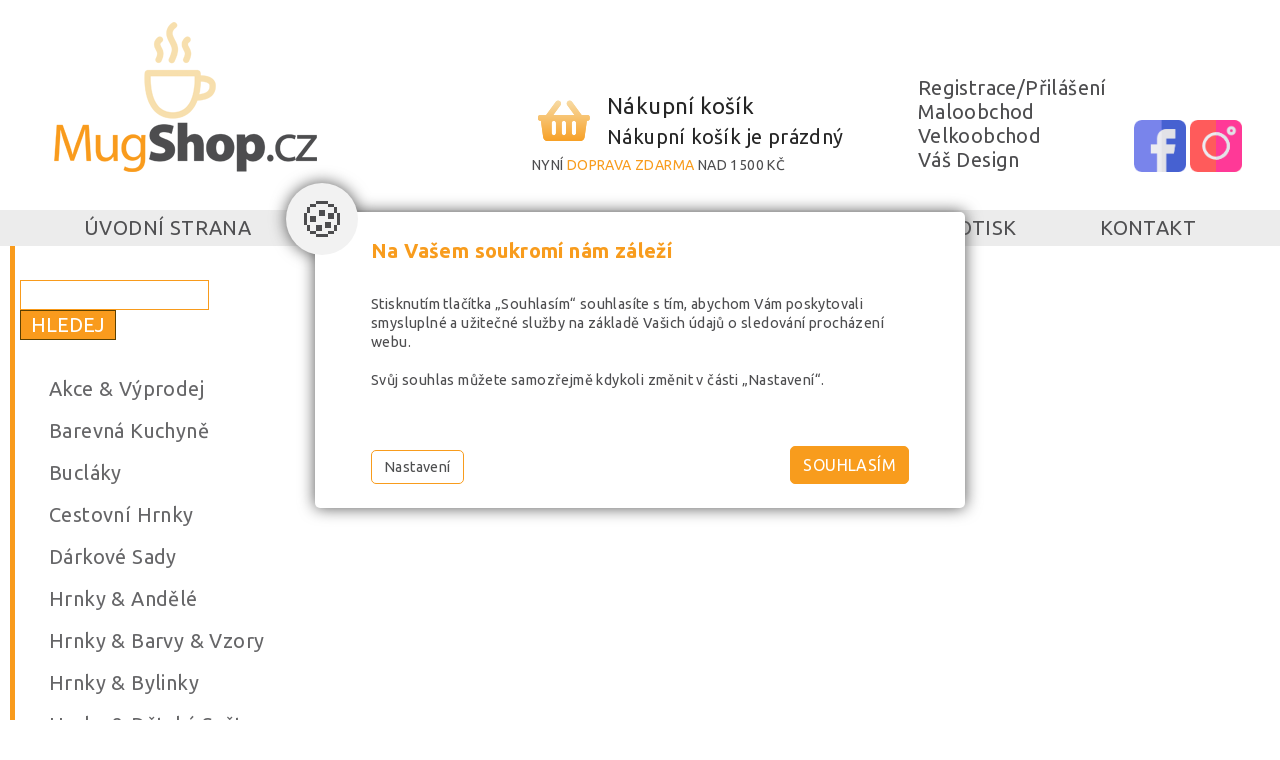

--- FILE ---
content_type: text/html
request_url: https://www.mugshop.cz/vtipne-hrnky/
body_size: 8390
content:
<!DOCTYPE html PUBLIC "-//W3C//DTD XHTML 1.0 Strict//EN" "http://www.w3.org/TR/xhtml1/DTD/xhtml1-strict.dtd">
<html xmlns="http://www.w3.org/1999/xhtml" xml:lang="cs" lang="cs">
<head>
	<meta http-equiv="Content-Type" content="text/html; charset=windows-1250"/>
	<title>Vtipné hrnky - Mugshop.cz</title>
	<meta name="viewport" content="width=device-width, initial-scale=1" />
	<link href="https://fonts.googleapis.com/css?family=Ubuntu:400,700&amp;subset=latin-ext" rel="stylesheet">
	<link href="/css/main_new.css?v=1.1" rel="stylesheet" type="text/css" media="all"/>
	<link href="/css/main_page_new.css?v=1.65.1" rel="stylesheet" type="text/css" media="all"/>
	<link href="/css/responsiveCss.css?v=1.4" rel="stylesheet" type="text/css" media="all"/>
	<link href="/css/main_print.css" rel="stylesheet" type="text/css" media="print"/>
	<link href="/css/popokno.css?v=1.1" rel="stylesheet" type="text/css" media="all"/>
	<link rel="stylesheet" href="https://use.fontawesome.com/releases/v5.8.2/css/all.css" integrity="sha384-oS3vJWv+0UjzBfQzYUhtDYW+Pj2yciDJxpsK1OYPAYjqT085Qq/1cq5FLXAZQ7Ay" crossorigin="anonymous" async defer>
	<script src="/javascript/functions.js?a=1.11" type="text/javascript" ></script>
	<script src="/javascript/spitni.js" type="text/javascript" ></script>
	<link rel="shortcut icon" href="/favicon.png" />
	<script src="/javascript/jquery-1.9.1.min.js" type="text/javascript" ></script>
	<script src="/javascript/jqFunction.js?v=1.3" type="text/javascript" ></script>
	<script src="/javascript/tuk.js?v=1.2" type="text/javascript" ></script>
	<script src="/javascript/bjqs-1.3.min.js" type="text/javascript" ></script>
<script type="text/javascript">
window.___gcfg = {lang: 'cs'};
(function() {
var po = document.createElement('script'); po.type = 'text/javascript'; po.async = true;
po.src = 'https://apis.google.com/js/plusone.js';
var s = document.getElementsByTagName('script')[0]; s.parentNode.insertBefore(po, s);
})();
</script>	<meta name="Author" content="CMS, Graphics, Code &amp; CSS: ANAWE - v‘e pro Va‘í prezentaci nejen na internetu - http://www.anawe.cz"/>
	<meta name="Keywords" content="Vtipné hrnky"/>
	<meta name="Description" content="Mugshop.cz - internetový obchod zaměřený na prodej hrnků všech tvarů a designů. Hrnky pro radost jako dárek, velkoobchodní prodej hrnků pro registrované obchodníky, reklamní hrnky a propagace, potisk"/>
</head>
<body   class="myBody     ">
<!-- Global site tag (gtag.js) - Google Analytics -->
<script async src="https://www.googletagmanager.com/gtag/js?id=G-Z1JNW60RLV"></script>
<script>
  window.dataLayer = window.dataLayer || [];
  function gtag(){dataLayer.push(arguments);}
	gtag('consent', 'default', {'ad_user_data': 'denied','ad_personalization': 'denied','ad_storage': 'denied','analytics_storage': 'denied','functionality_storage': 'denied','personalization_storage': 'denied','security_storage': 'granted'});
	function allgtm(){
	var cookie2022mark, cookie2022ana;
	cookie2022mark=(document.cookie.includes('cookie2022mark=true'));	cookie2022ana=(document.cookie.includes('cookie2022ana=true'));
	gtag('consent', 'update', { 'ad_storage': (cookie2022mark?'granted':'denied'), 'ad_user_data': (cookie2022mark?'granted':'denied'), 'ad_personalization': (cookie2022mark?'granted':'denied'),  'analytics_storage': (cookie2022ana?'granted':'denied'),  'functionality_storage': (cookie2022ana?'granted':'denied'),  'personalization_storage': (cookie2022ana?'granted':'denied'),  'security_storage': 'granted'});
	dataLayer.push({ 'event': 'consent_update' });
	}
gtag('js', new Date());
  gtag('config', 'G-Z1JNW60RLV');
</script>

<script type="text/javascript">
    (function(i, s, o, g, r, a, m) {
        i['GoogleAnalyticsObject'] = r; i[r] = i[r] || function() {
            (i[r].q = i[r].q || []).push(arguments)
        }, i[r].l = 1 * new Date(); a = s.createElement(o),
  m = s.getElementsByTagName(o)[0]; a.async = 1; a.src = g; m.parentNode.insertBefore(a, m)
    })(window, document, 'script', '//www.google-analytics.com/analytics.js', 'ga');

    ga('create', 'UA-6936783-2', 'auto' ,{'storage': 'none'} );
    ga('set', 'dimension1', 'MO');
    ga('send', 'pageview');

</script>

<script type="text/javascript">
//<![CDATA[
var _hwq = _hwq || [];
_hwq.push(['setKey', '6BCB8EF10B7EF36CA7F5CF252C50FA6C']);_hwq.push(['setTopPos', '60']);_hwq.push(['showWidget', '21']);(function() {
var ho = document.createElement('script'); ho.type = 'text/javascript'; ho.async = true;
ho.src = 'https://cz.im9.cz/direct/i/gjs.php?n=wdgt&sak=6BCB8EF10B7EF36CA7F5CF252C50FA6C';
var s = document.getElementsByTagName('script')[0]; s.parentNode.insertBefore(ho, s); })(); //]]> 
</script>

<div id="fb-root"></div>
<script>(function(d, s, id) {
var js, fjs = d.getElementsByTagName(s)[0];
if (d.getElementById(id)) return;
js = d.createElement(s); js.id = id;
js.src = "//connect.facebook.net/cs_CZ/sdk.js#xfbml=1&version=v2.0";
fjs.parentNode.insertBefore(js, fjs);
}(document, 'script', 'facebook-jssdk'));</script>
<div id="ContainerC"><div id="Container">
<div id="Topp"><div id="ToppC">
<div id="topBanner">
   <div id="logoC"><a href="/" title="Mugshop.cz" accesskey="1"><span>Mugshop.cz</span></a></div>
   <div id="topNavig2C"><div id="topNavig2">
<ul>
<li class="li_1"><a href="/registrace-prilaseni/" title="Registrace/Přilášení"  id="menu_1360"><span>Registrace/Přilášení</span></a></li>
<li class="li_2"><a href="/maloobchod/" title="Maloobchod"  id="menu_1031"><span>Maloobchod</span></a></li>
<li class="li_3"><a href="/velkoobchod/" title="Velkoobchod"  id="menu_1032"><span>Velkoobchod</span></a></li>
<li class="posledni li_4" ><a href="/vas-design/" title="Váš Design"  id="menu_1033"><span>Váš Design</span></a></li>
</ul>
   </div></div>
		<div id="kosikBlockC" class="empty">
		<div class="kosikRam"><div class="kosikObr"><i class="fas fa-shopping-basket"></i></div>
			<h3 class="odsadZleva">Nákupní košík</h3>
			<div id="kosikBlock"><p>Nákupní košík je prázdný</p>
</div><div class="tx_progres">NYNÍ <span>DOPRAVA ZDARMA</span> NAD 1500 KČ</div>
		</div>
		</div>
<div class="social"><p><a href="https://www.facebook.com/MugShop.cz/" target="_blank"><img src="/images/granew/facebook.png" alt="" /></a><a href="https://www.instagram.com/mugshop.cz/" target="_blank"><img src="/images/granew/instagram.png" alt="" /></a></p></div>
</div>
   <div id="hidenavig"></div><div id="topNavigC"><div id="topNavig"><ul>
<li class="li_1"><a href="/" title="Hrnky a šálky"  id="menu_675"><span>ÚVODNÍ STRANA</span></a></li>
<li class="li_2"><a href="/obchodni-podminky/" title="Obchodní podmínky"  id="menu_1035"><span>Obchodní podmínky</span></a></li>
<li class="li_3"><a href="/odberatele/" title="Seznam odběratelů"  id="menu_1138"><span>Odběratelé</span></a></li>
<li class="li_4"><a href="/firemni-potisk/" title="Firemní potisk"  id="menu_1195"><span>Firemní potisk</span></a></li>
<li class="posledni li_5" ><a href="/kontakt/" title="Kontakt"  id="menu_1037"><span>Kontakt</span></a></li>
</ul>
</div></div></div></div><div id="contentLeft">
<div id="leftC"><div id="left">
		<div id="searchBlockC">
			<form action="/search.asp?doIt=search">
			<div><input type="text" name="searchText" id="searchText" value=""/><input type="submit" name="doSearch" id="doSearch" value="HLEDEJ" style="vertical-align:top; margin-left:0.5em;" /></div>
			</form>
		</div>
   <div id="leftNavig">
<ul class="navig1"><li class="">
     <a href="/akce-vyprodej/" title="Akce & Výprodej"  id="menu_1122"><span>Akce & Výprodej</span></a>
</li><li class="suda ">
     <a href="/barevne-nadobi/" title="Barevné nádobí"  id="menu_1123"><span>Barevná Kuchyně</span></a>
</li><li class="licha ">
     <a href="/buclaky/" title="Bucláky"  id="menu_1206"><span>Bucláky</span></a>
</li><li class="suda ">
     <a href="/cestovni-hrnky/" title="Cestovní Hrnky"  id="menu_1022"><span>Cestovní Hrnky</span></a>
</li><li class="licha ">
     <a href="/darkove-sady/" title="Dárkové Sady"  id="menu_1228"><span>Dárkové Sady</span></a>
</li><li class="suda ">
     <a href="/hrnky-andele/" title="Hrnky & Andělé"  id="menu_1019"><span>Hrnky & Andělé</span></a>
</li><li class="licha ">
     <a href="/hrnky-barvy-vzory/" title="Hrnky & Barvy & Vzory"  id="menu_1045"><span>Hrnky & Barvy & Vzory</span></a>
</li><li class="suda ">
     <a href="/hrnky-bylinky/" title="Hrnky & Bylinky"  id="menu_1347"><span>Hrnky & Bylinky</span></a>
</li><li class="licha ">
     <a href="/hrnky-detsky-svet/" title="Hrnky & Dětský Svět"  id="menu_1178"><span>Hrnky & Dětský Svět</span></a>
</li><li class="suda ">
     <a href="/hrnky-film/" title="Hrnky & Film"  id="menu_1159"><span>Hrnky & Film</span></a>
</li><li class="licha ">
     <a href="/hrnky-hudba/" title="Hrnky & Hudba"  id="menu_1160"><span>Hrnky & Hudba</span></a>
</li><li class="suda ">
     <a href="/hrnky-kvetinova-zahrada/" title="Hrnky & Květinová Zahrada"  id="menu_1015"><span>Hrnky & Květinová Zahrada</span></a>
</li><li class="licha ">
     <a href="/hrnky-laska/" title="Hrnky & Láska"  id="menu_1016"><span>Hrnky & Láska</span></a>
</li><li class="suda ">
     <a href="/hrnky-narozeniny/" title="Hrnky & Narozeniny"  id="menu_1046"><span>Hrnky & Narozeniny</span></a>
</li><li class="licha ">
     <a href="/hrnky-praha/" title="Hrnky & Praha"  id="menu_1359"><span>Hrnky & Praha</span></a>
</li><li class="suda ">
     <a href="/hrnky-sport/" title="Hrnky & Sport"  id="menu_1043"><span>Hrnky & Sport</span></a>
</li><li class="licha ">
     <a href="/hrnky-svet-zvirat/" title="Hrnky & Svět Zvířat"  id="menu_1017"><span>Hrnky & Svět Zvířat</span></a>
</li><li class="suda ">
     <a href="/hrnky-vanoce-zima/" title="Hrnky & Vánoce & Zima"  id="menu_1141"><span>Hrnky & Vánoce & Zima</span></a>
</li><li class="licha ">
     <a href="/hrnky-veda/" title="Hrnky & Věda"  id="menu_1158"><span>Hrnky & Věda</span></a>
</li><li class="suda ">
     <a href="/hrnky-vlajky/" title="Hrnky & Vlajky"  id="menu_1044"><span>Hrnky & Vlajky</span></a>
</li><li class="licha ">
     <a href="/hrnky-vytvarne-umeni/" title="Hrnky & Výtvarné Umění"  id="menu_1014"><span>Hrnky & Výtvarné Umění</span></a>
</li><li class="suda ">
     <a href="/hrnky-zverokruh/" title="Hrnky & Zvěrokruh"  id="menu_1099"><span>Hrnky & Zvěrokruh</span></a>
</li><li class="licha ">
     <a href="/hrnky-na-cappuccino/" title="Hrnky Na Cappuccino"  id="menu_1207"><span>Hrnky Na Cappuccino</span></a>
</li><li class="suda ">
     <a href="/hrnky-na-caj/" title="Hrnky Na Čaj"  id="menu_1021"><span>Hrnky Na Čaj</span></a>
</li><li class="licha ">
     <a href="/hrnky-na-cokoladu/" title="Hrnky Na Čokoládu"  id="menu_1157"><span>Hrnky Na Čokoládu</span></a>
</li><li class="suda ">
     <a href="/hrnky-na-espresso/" title="Hrnky Na Espresso"  id="menu_1205"><span>Hrnky Na Espresso</span></a>
</li><li class="licha ">
     <a href="/hrnky-na-kavu/" title="Hrnky Na Kávu"  id="menu_1020"><span>Hrnky Na Kávu</span></a>
</li><li class="suda ">
     <a href="/hrnky-waechtersbach/" title="Hrnky Waechtersbach"  id="menu_1337"><span>Hrnky Waechtersbach</span></a>
</li><li class="licha ">
     <a href="/konvice/" title="Konvice"  id="menu_1216"><span>Konvice</span></a>
</li><li class="suda ">
     <a href="/maxi-hrnky/" title="Maxi Hrnky"  id="menu_1208"><span>Maxi Hrnky</span></a>
</li><li class="licha ">
     <a href="/minihrnky/" title="Minihrnky"  id="menu_1024"><span>Minihrnky</span></a>
</li><li class="suda ">
     <a href="/misky/" title="Misky"  id="menu_1214"><span>Misky</span></a>
</li><li class="licha ">
     <a href="/popisovaci-hrnky-s-kridou/" title="Popisovací Hrnky S Křídou"  id="menu_1025"><span>Popisovací Hrnky S Křídou</span></a>
</li><li class="suda ">
     <a href="/pro-restaurace-amp-kavarny/" title="Pro Restaurace &amp; Kavárny"  id="menu_1047"><span>Pro Restaurace &amp; Kavárny</span></a>
</li><li class="licha ">
     <a href="/talire/" title="Talíře"  id="menu_1215"><span>Talíře</span></a>
</li></ul>
</div>			<div class="levaReklamaBody" ><p style="text-align: center;"><img alt="comgate" class="fancyimg" src="/data/USR_001_NAVODY/small_cg_logo.png" style="width: 74px; height: 21px;" /></p>
</div>			<div class="levaReklamaBody" ><p>
<table class="datatable" >
<tbody>
<tr>
<td valign="top" align="center" ><img  width="85" height="63"  style="height: 46px; width: 70px" alt=visa src="/data/usr_001_navody/verifbyvisa_109525869588382.gif"/><img  width="102" height="54"  style="height: 37px; width: 74px" alt=mastercard src="/data/usr_001_navody/mc_sc_109525866626479.gif"/></td></tr></tbody></table></p></div><div id="likeBoxC">
<fb:like-box href="https://www.facebook.com/MugShop.cz?fref=ts" width="200" colorscheme="light" show_faces="true" header="false" stream="false" show_border="false"></fb:like-box>
</div>
</div></div>
<div id="contentC">
<div id="content">
<div id="actPathC"><div id="actPath"><div id="actualPathInner"><span><a href="/" title="Hrnky a šálky"  id="menu_675"><span>ÚVODNÍ STRANA</span></a> / <h1>Vtipné hrnky</h1></span></div></div></div></div></div>
</div>
<div id="rightC">
<div id="rightNewsC"><div class="blokNewLeva"><img src="/images/granew/konvicka-cervena.png" /><p>kvalita<br />Německá preciznost<br />profesionalita<br />spolehlivost</p></div><div id="rightNews"><h3>Aktuality</h3><div class="blokNews"><span class="datum">7.6.2019</span><p><a href="/aktuality/katalog-k-nitz-waechtersbach-2019" title="Katalog Könitz-Waechtersbach 2019">Katalog Könitz-Waechtersbach 2019</a></p></div><div class="blokNews"><span class="datum">16.3.2019</span><p><a href="/aktuality/novinky-2019" title="Novinky 2019">Novinky 2019</a></p></div><div class="blokNews"><span class="datum">19.7.2017</span><p><a href="/aktuality/novy-katalog-ke-stazeni" title="Nový Katalog ke stažení">Nový Katalog ke stažení</a></p></div><a class="btnvse" href="/aktuality/"><span>&gt;</span>Zobrazit vše</a></div></div>	</div>
	<div id="bottom"><div id="bottomC">
		<div id="copyright"><span id="anawe">Vytvořilo <a href="http://www.anawe.cz" title="ANAWE - vše pro Vaší prezentaci nejen na internetu">Anawe</a></span><a class="NastavCooki" href="javascript:void(0)" onclick="jQuery('.cookiebox').show();" title="Nastavení cookies"><span>Nastavení cookies</span></a></div>
		<div id="dodavatele"><a href="/k-nitz-porzellan/"><img alt="konitz" src="/images/granew/konitz_popis.png" /></a></div><div class="karty"><img src="/images/granew/karty.png" /></div>		<div class="social"><p><a href="https://www.facebook.com/MugShop.cz/" target="_blank"><img src="/images/granew/facebook.png" alt="" /></a><a href="https://www.instagram.com/mugshop.cz/" target="_blank"><img src="/images/granew/instagram.png" alt="" /></a></p></div>		<div id="bottomNavig"><ul>
<li class="li_1"><a href="/registrace-prilaseni/" title="Registrace/Přilášení"  id="menu_1360"><span>Registrace/Přilášení</span></a></li>
<li class="li_2"><a href="/maloobchod/" title="Maloobchod"  id="menu_1031"><span>Maloobchod</span></a></li>
<li class="li_3"><a href="/velkoobchod/" title="Velkoobchod"  id="menu_1032"><span>Velkoobchod</span></a></li>
<li class="posledni li_4" ><a href="/vas-design/" title="Váš Design"  id="menu_1033"><span>Váš Design</span></a></li>
</ul>
</div>
		<div id="MobilBotNavig"><ul>
<li class="li_1"><a href="/" title="Hrnky a šálky"  id="menu_675"><span>ÚVODNÍ STRANA</span></a></li>
<li class="li_2"><a href="/obchodni-podminky/" title="Obchodní podmínky"  id="menu_1035"><span>Obchodní podmínky</span></a></li>
<li class="li_3"><a href="/odberatele/" title="Seznam odběratelů"  id="menu_1138"><span>Odběratelé</span></a></li>
<li class="li_4"><a href="/firemni-potisk/" title="Firemní potisk"  id="menu_1195"><span>Firemní potisk</span></a></li>
<li class="posledni li_5" ><a href="/kontakt/" title="Kontakt"  id="menu_1037"><span>Kontakt</span></a></li>
</ul>
</div>
	</div></div>
	</div></div>
<div id="sedaback" onclick="popoknoend();"></div>
<div id="popkosik"><div id="popkosikV">
<div class="zavrit" onclick="popoknoend();">&times;</div>
<div class="pprodukt">
<div class="produkt">
<div class="obrazek"></div>
<div class="ptxt">Zboží <span></span> jste vložili do nákupního košíku.</div>
</div>
<div class="butny">
<a class="next" onclick="ga('send', 'event', 'EEfunnel', 'step0', 'Pokračovat v nákupu');popoknoend();"><span class="sipky">&laquo;</span><span>pokračovat v nákupu</span></a>
<a class="finish" href="/basket.asp?step=1" onclick="ga('send', 'event', 'EEfunnel', 'step2', 'Přechod do košíku');"><span>nákupní košík</span><span class="sipky">&raquo;</span></a>
</div>
</div>
<div class="dprodukt">
<span class="nadpispop">Naši zákazníci s tímto produktem také kupují</span>
<div class="dproduktseznam">
<div id="adProducts"><div  class="souvisejici"><h4><a href="/hrnky-bylinky/hrnek-se-sitkem-my-favourite-tea-fruit-ovocny-c" title="Detail - Hrnek se sítkem My favourite tea fruit - ovocný čaj">Hrnek se sítkem My favourite tea fruit - ovocný čaj</a></h4><div class="souimg"><a href="/hrnky-bylinky/hrnek-se-sitkem-my-favourite-tea-fruit-ovocny-c" title="Detail - Hrnek se sítkem My favourite tea fruit - ovocný čaj"><img src="/data/USR_038_DEFAULT/small_11_5_143_2140W(1).jpg"  alt="Hrnek My favourite tea fruit"/></a></div><strong>Cena: <span class="colorPrice">469Kč</span><br /><a href="/basket.asp?doIt=addToBasket&amp;menu=1347&amp;record=8267">Objednat</a></strong></div><div  class="souvisejici"><h4><a href="/hrnky-velke-kvetinove-motivy/vlci-maky-puntiky-hrnek" title="Detail - Vlčí máky puntíky - hrnek">Vlčí máky puntíky - hrnek</a></h4><div class="souimg"><a href="/hrnky-velke-kvetinove-motivy/vlci-maky-puntiky-hrnek" title="Detail - Vlčí máky puntíky - hrnek"><img src="/data/USR_038_DEFAULT/small_11_1_618_2167W(1).jpg"  alt="Madame Petite-dots"/></a></div><strong>Cena: <span class="colorPrice">289Kč</span><br /><a href="/basket.asp?doIt=addToBasket&amp;menu=1192&amp;record=8159">Objednat</a></strong></div><div  class="souvisejici"><h4><a href="/uvodni-strana/darkova-krabicka-1" title="Detail - Dárková krabička">Dárková krabička</a></h4><div class="souimg"><a href="/uvodni-strana/darkova-krabicka-1" title="Detail - Dárková krabička"><img src="/data/USR_001_NAVODY/small_krabicka_w2(1).jpg"  alt="Dárková krabička"/></a></div><strong>Cena: <span class="colorPrice">39Kč</span><br /><a href="/basket.asp?doIt=addToBasket&amp;menu=675&amp;record=8356">Objednat</a></strong></div></div></div></div>
</div></div>
<div id="preload" style="display:none;"><div class="start"><div class="preloader">PRELOADER</div></div></div>
<div class="noprint">

<script type="text/javascript" src="https://c.seznam.cz/js/rc.js"></script>
<script>
var retargetingConf = {
  rtgId: 14962,
  consent: 0
};
 if (window.rc && window.rc.retargetingHit) {
   window.rc.retargetingHit(retargetingConf);
 }
</script>

</div><style type="text/css">.cookiebox{ --switchOFF:#4e4f50;--switchON:#f89c1d;--NadpisColor:#f89c1d;--BtnRamecek:#f89c1d;--BtnAltPozadi:;--BtnAltColor:#4e4f50;--BtnPozadi:#f89c1d;--BtnPozadiHover:#4e4f50;--BtnColorHover:#fff;}</style>
<link href="/cookielista/cookie2022.css?c=3.3.4" rel="stylesheet" type="text/css" media="print" onload="this.media='all'" fetchpriority="low"/>
<script type="text/javascript" src="/cookielista/cookie2022jqf.js?c=2.2.2" defer fetchpriority="low"></script>
  <div class="cookiebox 
" style="display:none;">
  			<div class="cookiealert">
  				<div class="cookie-ico">&#127850;</div>
  				<div class="cookie-info">
  					<div class="cookie-scroll">
  						<div class="cookie-nadpis">Na Vašem soukromí nám záleží</div>
  						<div class="cookie-small">Stisknutím tlačítka „Souhlasím“ souhlasíte s tím, abychom Vám poskytovali smysluplné a užitečné služby na základě Vašich údajů o sledování procházení webu.<br/><br/>Svůj souhlas můžete samozřejmě kdykoli změnit v části „Nastavení“. </div>
  						<div class="cookie-tlacitka">
  							<div class="cookie-tla cookie-alternative cookie-nastaveni">Nastavení</div>
  							<div class="cookie-tla cookie-souhlas cookie-vse"  data-gtm="allgtm"  >Souhlasím</div>
  						</div>
  					</div>
  				</div>
  				<div class="cookie-preference">
  					<div class="cookie-scroll">
  						<div class="cookie-nadpis">Nastavení cookies</div>
  						<div class="cookie-small"><p>Můžete zvolit, jakým způsobem budou vaše osobní údaje využívány.</p></div>
  						<div class="cookie-PreferenceList">
  							<div class="cookie-moznost">
  								<div class="cookie-title">Technická Cookie</div>
  								<div class="cookie-description">Používání souborů cookies zajistí, že tato webová stránka zůstane s veškerým obsahem funkční a použitelná. Krom toho nám tím umožníte zajistit co možná nejkomplexnější měření a vyhodnocení dosahu.  Technické cookies není možné vypnout.</div>
  								<div class="cookie-input">
  									<span>Souhlasím<input id="cookitech" name="cookie2022tech" type="checkbox" checked="checked" disabled="disabled" /><label for="cookitech"><span class="label-span">Technik cookie</span></label></span>
  								</div>
  							</div>
  							<div class="cookie-moznost">
  								<div class="cookie-title">Lepší nabídka služeb</div>
  								<div class="cookie-description">Používání souborů cookies nám umožní optimalizovat tuto webovou stránku pro Vaše potřeby. Na základě naměřených dat poznáme, co můžeme zlepšit, a zajistíme průběžné přizpůsobování svých služeb a nabídek pro co možná nejlepší zážitek.</div>
  								<div class="cookie-input">
  									<span>Souhlasím<input id="cookiana" name="cookie2022ana" type="checkbox" /><label for="cookiana"><span class="label-span">Analiticky cookie</span></label></span>
  								</div>
  							</div>
    							<div class="cookie-moznost">
    								<div class="cookie-title">Relevantní reklamní nabídka</div>
    								<div class="cookie-description">Používání souborů cookies umožní nám a našim reklamním partnerům zvýšit relevanci našich akcí a kampaní, které Vám nabízíme.</div>
    								<div class="cookie-input">
    									<span>Souhlasím<input id="cookimark" name="cookie2022mark" type="checkbox" /><label for="cookimark"><span class="label-span">Marketing cookie</span></label></span>
    								</div>
    							</div>
  						</div>
  						<div class="cookie-tlacitka">
  							<div class="cookie-tla cookie-alternative cookie-volby"  data-gtm="allgtm"  >Potvrdit volby</div>
  							<div class="cookie-tla cookie-souhlas cookie-vse"  data-gtm="allgtm"  >Přijmout vše</div>
  						</div>
  					</div>
  				</div>
  			</div>
  		</div>
</body></html>


--- FILE ---
content_type: text/css
request_url: https://www.mugshop.cz/css/main_page_new.css?v=1.65.1
body_size: 10127
content:
/*------------------------------MAIN-------------------------- */
#topBanner,#bottomC,#topNavig,#leftC,#contentC,#contentLeft,#rightNewsC
/*#Container*/
{max-width:1600px;width:100%;margin:0 auto;}

#ContainerC{}
#Container{
	min-height: 100%;
	display:-ms-grid;
	display:grid;
	-ms-grid-rows: auto auto 1fr auto;
	grid-template-rows: auto auto 1fr auto;
	    grid-template-areas:"Topp" "contentLeft" "rightC" "bottomC";
}/*grid-template-areas:"topBanner" "topNavigC" "contentLeft" "rightC" "bottomC";*/

#contentC{
	-ms-grid-row:1;
	-ms-grid-column:2;
	grid-area:contentC;padding: 1.7em 0 0 1.2em;-webkit-box-sizing: border-box;box-sizing: border-box;
}
#contentLeft{
	-ms-grid-row:2;
	-ms-grid-column:1;
	grid-area:contentLeft;
	display:-ms-grid;
	display:grid;
	-ms-grid-columns: auto 1fr;
	grid-template-columns: auto 1fr;
	    grid-template-areas:"leftC contentC";
}

#content{
}

#content .anot, #topBlockC .anot{
}

#content .anot img, #topBlockC .anot img{
	float:left;
	padding-left: 0.5em; padding-right: 0.5em;
}

#content .text{
	padding-top: 1em;
}

#content .date{
}

#content .photogaleryFoto{
	float:left;
	padding: 1em;
}

#contentC .menuText {
    color:inherit;
	padding:0 15px 20px 0;
	margin-bottom: 1em;
}

#contentC .menuText h1 {
	color:#4d4d4f;
	font-weight:normal;
	font-size:1.7em;
	line-height:1.2em;
	padding:10px 0;
}
#contentC .menuTextHP{margin: 2em 0 1em;}
#contentC .menuTextHP:after{content:"";display:block;clear:both;}
#contentC .menuTextHP h1{font-weight:bold;float: left;width: calc(100%/2.5);text-align: center;font-size: 3em;line-height: 2em;}
#contentC .menuTextHP h1 span{color:#f89c1d;}
#contentC .menuTextHP .tlvice{display:block;text-align: right;font-size: 0.9em;cursor:pointer;}#contentC .menuTextHP.ttvice .tlvice{display:none;}
#contentC .menuTextHP .txVice{display:none;}#contentC .menuTextHP.ttvice .txVice{display:block;}

#actPathC{clear:left;margin:0;font-size:0.8em;}
#actualPathInner{
	padding:0.5em 1em 0.5em 0;margin-bottom:1em;
}
#actPathC h1{display: inline;font-weight:normal;font-size:1em;}

/* ---------------------------formulare----------------------- */ 
.inputTextSmall {width: 150px;}
.inputTextMiddle {width: 95px;}
.inputText {width: 300px;}
.inputSelect {width: 300px;}
.inputTextarea {width: 300px;height: 100px;}
.inputSubmit {cursor:pointer;}
.kod {font-size:0.9em;color:#f89b1c;}
.mf {font-size:0.9em;}
input.siroke {width:300px;}
/* --------------------------- horni navigace -------------------------- */
#translate-this {position:absolute;top:10px;right:15px;}
#topSlogan{display:none;}

#Topp{-ms-grid-row:1;-ms-grid-column:1;grid-area:Topp;}

#topBanner{
	grid-area:topBanner;padding: 22px 0 38px 0;
	display:-ms-grid;
	display:grid;grid-template-areas:"logoC . . . . . . . kosikBlockC . . topNavig2C social";
	-webkit-box-align: end;
	    -ms-flex-align: end;
	        align-items: end;
}

#logoC,#logoC a{width:263px;height:150px;}
#logoC{-ms-grid-row:1;-ms-grid-column:1;grid-area:logoC;background: url(/images/granew/logo.png) no-repeat;float:left;margin: 0 0 0 224px;}
#Topp.fixed #topBanner > #logoC{-ms-grid-row:1;-ms-grid-column:1;}
#logoC a{display:block;}
#logoC span{position:absolute;left:-10000px;border:0px;}

#topNavig2C{
	-ms-grid-row:1;
	-ms-grid-column:12;
	grid-area:topNavig2C;
	float:right;
	margin: 0;
}

#Topp.fixed #topBanner > #topNavig2C{-ms-grid-row:1;-ms-grid-column:3;
}
#topNavig2 ul{list-style:none;margin: 0;}
#topNavig2 li{}
#topNavig2 li a,#topNavig2C a.tlRegis{text-decoration:none;color:inherit;}
#topNavig2 li.actual a,#topNavig2 li a:hover,#topNavig2C a.tlRegis:hover{color:#f9a838;}

#topNavigC{grid-area:topNavigC;background: #ececec;}
#topNavig{padding: 0 9.4em;-webkit-box-sizing: border-box;box-sizing: border-box;}
#topNavig ul{margin: 0;list-style: none;display: -webkit-box;display: -ms-flexbox;display: flex;-webkit-box-pack: space-evenly;-ms-flex-pack: space-evenly;justify-content: space-evenly;}
#topNavig li{-webkit-transition: all 0.4s;-o-transition: all 0.4s;transition: all 0.4s;}
#topNavig a{line-height: 1.8em;text-decoration: none;color: #505052;text-transform: uppercase;padding:0 10px;-webkit-box-sizing:border-box;box-sizing:border-box;}
#topNavig li:hover{background:#505052;}#topNavig li:hover a{color:#ececec;}
#topNavig a:hover, #topNavig a:active, #topNavig a:focus{text-decoration: none;color:#ececec;}
#topNavig li.actual a{}
#topNavig li.posledni a{}

#topBanner .social{-ms-grid-row:1;-ms-grid-column:13;grid-area:social;height: 52px;}
.social p{margin:0;padding:0;}
.social p a:hover{opacity:0.8;}
.social p a img{max-width:52px;max-height:52px;margin: 0 2px;}

#Topp.fixed #ToppC{position: fixed;top: 0;left: 0;right: 0;z-index: 100;background: #fff;-webkit-box-shadow: 0 -3px 10px 0 #000;box-shadow: 0 -3px 10px 0 #000;}
#Topp.fixed.scrollUp #ToppC{display:none;}
#Topp.fixed #topBanner{grid-template-areas: "logoC kosikBlockC topNavig2C social";-ms-grid-columns:7rem auto 18rem 6rem;grid-template-columns:7rem auto 18rem 6rem;padding: 10px 0;-webkit-box-align:center;-ms-flex-align:center;align-items:center;}
#Topp.fixed #logoC,#Topp.fixed #logoC a{width: 40px;height: 50px;}
#Topp.fixed #logoC{background: url(/images/granew/mob_logo.png) no-repeat;background-size: contain;margin:0 0 0 5em;}
#Topp.fixed #topNavig2 ul{display:-webkit-box;display:-ms-flexbox;display:flex;-ms-flex-wrap:wrap;flex-wrap:wrap;}
#Topp.fixed #topNavig2 li{line-height: normal;font-size:0.8em;-ms-flex-preferred-size: calc(100%/2);flex-basis: calc(100%/2);margin: 3px 0;}

#searchBlockC{border-left: 5px solid #f99b1c;-webkit-box-sizing: border-box;box-sizing: border-box;max-width: 304px;padding-left: 5px;padding-top: 1.7em;}
#searchBlockC h3{padding:0;}
#searchBlockC form,#searchFormC form{display:inline-block;}
#searchBlockC div{}#searchFormC .odsadZleva{padding:0 0 0.4em 0;}
#searchBlockC #searchText{width: calc(100% - 105px);box-sizing: border-box;margin: 0 10px 0 0;min-height: 30px;}
#searchBlockC #doSearch, #doSearchB{background: #f99b1d;border: 1px groove #b07c00;margin:0 !important;color: #fff;padding: .1em .5em;min-width: 95px;cursor:pointer;}
#searchFormC input{line-height: 1.5rem;box-sizing: border-box;min-height: 35px;}

.hledani .vyhledano{display:flex;flex-wrap:wrap;flex-basis: calc(100%/4);padding: 1em 0 0.5em;}
.hledani .infoMsg{padding-left:0.5em;}
.hledani .vyhledano .vysledek{display: grid;justify-content: space-between;width: calc(100%/3 - 0.6em);grid-template-rows: auto auto 1fr;margin: 0 0.3em;}
.hledani .vyhledano .vysledek a{text-decoration: none;}
.hledani .vyhledano .vysledek:hover a{text-decoration: underline;}
.hledani .vyhledano .vysledek h3{grid-row: 2/3;padding: 0;}
.hledani .vyhledano .vysledek h3 a{}
.hledani .vyhledano .vysledek .anot{grid-row: 1/2;padding: 1em 0;min-height: 290px;max-height: 290px;box-sizing: border-box;}
.hledani .vyhledano .vysledek .txtik{}.hledani .vyhledano .vysledek .txtik p{margin:0;}
.hledani .vyhledano .vysledek img{max-height:290px;max-width:300px;}

/* --------------------------- leva navigace -------------------------- */
#leftC{-ms-grid-row:1;-ms-grid-column:1;grid-area:leftC;}
/*#leftC h3{padding-top: 0.5em; padding-bottom: 0.5em; color: #FFF; background-color: #b20e17;}*/
#leftNavig{border-left: 5px solid #f99b1c;-webkit-box-sizing: border-box;box-sizing: border-box;padding:1.4em 0 0 0;}
#leftNavig ul{margin:0;padding:0;list-style: none;}
#leftNavig li{margin:0;}
#leftNavig a{padding:0 0.5em 0 1.7em;background: -webkit-gradient(linear, left top, right top, color-stop(50%, #f99b1c), color-stop(50%, rgba(255, 255, 255, 0)));background: -webkit-linear-gradient(left, #f99b1c 50%, rgba(255, 255, 255, 0) 50%);background: -o-linear-gradient(left, #f99b1c 50%, rgba(255, 255, 255, 0) 50%);background: linear-gradient(to right, #f99b1c 50%, rgba(255, 255, 255, 0) 50%);background-size: 200% 100%;background-position:right bottom;-webkit-transition:all 0.5s ease;-o-transition:all 0.5s ease;transition:all 0.5s ease;}
#leftNavig a, #leftNavig a:visited{color:#666668;text-decoration: none;line-height:2.1rem;display:block;}
#leftNavig a:hover, #leftNavig a:active, #leftNavig a:focus{}
#leftNavig li.menuActual,#leftNavig li:hover{}
#leftNavig li.menuActual a,#leftNavig li:hover a{color:#fff;background-position:left bottom;}
/*#leftNavig li li.menuActual {background:url(/images/hrnekOdrazka.gif) no-repeat 5px 0px;}*/
#leftNavig li.menuActual li a,#leftNavig li li a{font-weight:normal;background: none;color: inherit;line-height: 1.7em;}
#leftNavig li ul {border-bottom: 2px solid #f7dfad;}
#leftNavig li ul li{padding: 0 0.5em 0 1.7em;background:url(/images/hrnekOdrazka.gif) no-repeat 12px center;}
#leftNavig li li.menuActual a,#leftNavig li li:hover a,#leftNavig li:hover li a,#leftNavig li:hover li.menuActual a{color:inherit;}
#leftNavig li li.menuActual,#leftNavig li li:hover{background:#f7dfad;}

#leftNavig li ul li.suda {}
#leftNavig li ul a, #leftNavig li ul a:visited{color:#666668; text-decoration:none; font-size:0.9em; padding:3px 0;}
#leftNavig li ul a:hover,#leftNavig li ul a:active, #leftNavig li ul a:focus {background:none;text-decoration:none;}
#leftNavig li ul ul li{padding: 0.2em 1em 0.2em 1em;}

/* --------------------------- prava navigace -------------------------- */
#rightC{-ms-grid-row: 3;-ms-grid-column: 1;grid-area: rightC;}
#rightC h3{margin-top: 1em; padding:0.5em 1em 0.5em 1em; font-size: 1em; color: #FFF;}

#loginBlockC{ padding-bottom: 1em;margin:0;}
#loginBlock{}
#loginBlockC h3 {margin-top: 0em;padding-top:0; padding-bottom: 1em; color: #FFF;}
#loginBlockC input {border:none;background:url(/images/inputLoginBg.gif) no-repeat;width:125px;padding:3px 0;}
#loginBlockC #doLogin {background:url(/images/vstoupitBtn.gif) no-repeat;
	width:70px;
	color:#fff;
	font-size:0.85em;
	font-weight:bold;
	padding:4px 0;
	display:block;
	cursor:pointer;
}

/*prihlasen*/
#loginBlock table,#loginBlock table{border-collapse: collapse;}
#loginBlock table td,#loginBlock table td{padding:0.2em 1em 0.2em 0;}
#loginBlock table td br{display:none;}
#loginBlock .pododkaz{margin:1.8em 0 0 0;}
/*prihlaseni*/
.Prihlaseni{}
.Prihlaseni h3{padding: 0.8em 0 0.2em;}
.Prihlaseni #loginBlock{}
.Prihlaseni #loginBlock table{}
.Prihlaseni #loginBlock table td{}
.Prihlaseni #loginBlock table td.button{padding:0.3em 0 0.8em;}
.Prihlaseni #loginBlock input{width:250px;}
.Prihlaseni #loginBlock #doLogin{padding:0.3em 0.8em;line-height: normal;width: auto;display: inline-block;margin: 0 auto;-webkit-transition: all 0.2s ease;-o-transition: all 0.2s ease;transition: all 0.2s ease;}
.Prihlaseni #loginBlock #doLogin:hover{cursor:pointer;background:#f48b0e;}
.Prihlaseni p{margin:0;padding:0;}
.Prihlaseni a{}

#loginBlockC table{ width: 100%; overflow: hidden;}
#loginBlockC table td{ padding-left: 0.5em; color: #252525; overflow: hidden;}
#loginBlockC table td input{padding-left:0.5em;}


#kosikBlockC{-ms-grid-row:1;-ms-grid-column:9;grid-area:kosikBlockC;}
#Topp.fixed #topBanner > #kosikBlockC{-ms-grid-row:1;-ms-grid-column:2;}
#kosikBlockC .kosikRam {padding:0.5em 0.5em 0 0.5em;-webkit-box-sizing: border-box;box-sizing: border-box;display: -ms-grid;display: grid;position:relative;
	    grid-template-areas: "kosikObr kosikH  sipka" "kosikObr kosikBlock sipka" "kosikObr progres sipka" "progresTx progresTx progresTx";}/*border:1px solid #f89c1d;*/
#kosikBlockC.empty .kosikRam{grid-template-areas:"kosikObr kosikH" "kosikObr kosikBlock" "progresTx progresTx";}
a.celKlik{position: absolute;top: 0;left: 0;right: 0;bottom: 0;text-decoration: none;}
.kosikObr{-ms-grid-row:1;-ms-grid-row-span:3;-ms-grid-column:1;grid-area:kosikObr;-ms-grid-row-align: center;-ms-grid-column-align: center;place-self: center;margin: 0 10px 0 0;font-size: 2.3em;}
.kosikObr i,.kosikObr i:before{
background: -webkit-gradient(linear, left top, left bottom, from(#f7dfad), to(#f89c1d));
    -webkit-background-clip: text;
    -webkit-text-fill-color: transparent;
    display: initial;
}
#kosikBlockC.empty .kosikRam > .kosikObr{-ms-grid-row:1;-ms-grid-row-span:2;-ms-grid-column:1;}
#Topp.fixed #kosikBlockC.empty .kosikRam > .kosikObr{-ms-grid-row:1;-ms-grid-row-span:2;-ms-grid-column:1;}
#Topp.fixed #kosikBlockC.drop .kosikRam > .kosikObr{-ms-grid-row:1;-ms-grid-row-span:2;-ms-grid-column:1;}
#kosikBlockC:hover .kosikObr{}
#kosikBlockC h3{-ms-grid-row: 1;-ms-grid-column: 2;grid-area: kosikH;padding:0;font-weight: normal;color: #252525;}
#kosikBlock {color: #252525;}
#kosikBlockC p {margin:0;padding: 0;display: inline-block;}
#kosikBlockC p.pridankus a{text-decoration:none;}#kosikBlockC p.pridankus:hover a{text-decoration: underline;}
#kosikBlockC #kosikBlock{-ms-grid-row: 2;-ms-grid-column: 2;grid-area: kosikBlock;}
#kosikBlockC .sip{-ms-grid-row: 1;-ms-grid-row-span: 3;-ms-grid-column: 3;grid-area: sipka;-ms-grid-row-align: center;-ms-grid-column-align: center;place-self: center;}
a.sipka {
	color:#fff;
	font-size:0.85em;
	display:block;
	background: #f89c1d;
	text-decoration: none;
	width: 30px;
	height: 30px;
	text-align: center;
	line-height: 26px !important;
	border-radius: 50%;
}
progress{
	-ms-grid-row:3;
	-ms-grid-column:2;
	grid-area:progres;
    background-color: #ececec;
    border: 0;
    width: 100%;
    height: 5px;
    border-radius: 0;
	margin:0.5em 0 0;
}
#Topp.fixed #kosikBlockC.drop .kosikRam > progress{-ms-grid-row:2;-ms-grid-column:2;
}
progress::-webkit-progress-bar {
	background-color: #ececec;
}
/*border-radius: 0;margin:0.5em 0 0;*/
progress::-webkit-progress-value{
	background: #f89c1d;
	border-radius: 0;
}
progress::-moz-progress-bar {
	background: #f89c1d;
	border-radius: 0;
}
/*background: -moz-linear-gradient(top,  #cdeb8e 0%, #a5c956 100%);
background: -webkit-gradient(linear, left top, left bottom, color-stop(0%,#cdeb8e), color-stop(100%,#a5c956));
background: -webkit-linear-gradient(top,  #cdeb8e 0%,#a5c956 100%);
background: -o-linear-gradient(top,  #cdeb8e 0%,#a5c956 100%);
background: -ms-linear-gradient(top,  #cdeb8e 0%,#a5c956 100%);
background: linear-gradient(to bottom,  #cdeb8e 0%,#a5c956 100%);
filter: progid:DXImageTransform.Microsoft.gradient( startColorstr='#cdeb8e', endColorstr='#a5c956',GradientType=0 );*/
.tx_progres{-ms-grid-row:4;-ms-grid-column:1;-ms-grid-column-span:3;grid-area:progresTx;font-size: 0.7em;line-height: 1em;margin: 0.4em 0 0;}
#kosikBlockC.empty .kosikRam > .tx_progres{-ms-grid-row:3;-ms-grid-column:1;-ms-grid-column-span:2;}
#Topp.fixed #kosikBlockC.empty .kosikRam > .tx_progres{-ms-grid-row:2;-ms-grid-column:2;-ms-grid-column-span:1;}
#Topp.fixed #kosikBlockC.drop .kosikRam > .tx_progres{-ms-grid-row:3;-ms-grid-column:1;-ms-grid-column-span:3;}
.tx_progres span{color:#f89c1d;}
.tx_progres.zdarma{text-transform:uppercase;color:#f89c1d;text-align:center;}
.fixed .tx_progres{}

#Topp.fixed #kosikBlockC{width: 18rem;-ms-grid-column-align: center;justify-self: center;}
#Topp.fixed #kosikBlockC *{line-height:normal;}
#Topp.fixed #kosikBlockC .kosikRam{padding:0;}
#Topp.fixed #kosikBlockC.empty .kosikRam{grid-template-areas: "kosikObr kosikBlock" "kosikObr progresTx";}
#Topp.fixed #kosikBlockC h3{display:none;}
#Topp.fixed #kosikBlockC.drop .kosikRam{grid-template-areas: "kosikObr kosikBlock sipka" "kosikObr progres sipka" "progresTx progresTx progresTx";}
#Topp.fixed #kosikBlockC.drop h3,#Topp.fixed #kosikBlockC.drop #kosikBlock{font-size:0.9em;}
#Topp.fixed a.sipka{font-size:1.1em;}



#topBlockC {padding-left:10px;display: none;}
#topBlockC + div{display: none;}
#topBlock {padding-bottom: 1em;font-size:0.9em;}
#topBlockC h3 {color:#4c4d4f;padding:0;margin:0;font-size:1.1em;letter-spacing:-1px;}
#topBlockC a:hover, #topBlockC a:active, #topBlockC a:focus  {text-decoration: underline;}
#topBlockC h4{color: #414141; margin-top: 0em; padding: 0em 0em 0.3em 1em; text-align:left; }
#topBlockC .anot{padding-bottom: 0.5em; padding-top: 0.5em;}
#topBlockC .anot .colorPrice {color:#f89b1c;}
#topBlockC .prvni{padding-top:20px}
#topBlockC .anot img {height:55px;float:left;}
h3.rightText {display:none;}

#odkazlottus {padding-left:5px;text-align:center;}

#rightC{background:#f99b1d;padding: 2em 0;margin: 2em 0;}
#rightNewsC{display:-ms-grid;display:grid;-ms-grid-columns:305px 2fr 3fr;grid-template-columns:305px 2fr 3fr;color:#fff;}
#rightNewsC:before{content:"";display:block;}
.blokNewLeva{-ms-grid-row-align: center;-ms-grid-column-align: center;place-self: center;text-align: center;}.blokNewLeva p{padding:0;margin:1em 0 0 0;}
#rightNewsC{}
#rightNewsC h3{color:#4b4a50;padding:0;margin:0 0 1em 0;font-size:1.4em;letter-spacing:-1px;}
#rightNews p{padding: 0.2em 1em 0.5em 0;}
#rightNews a{color:inherit;text-decoration:none;}
#rightNewsC .btnvse{}
#rightNewsC .btnvse span{background:#fff;color:#f99b1d;border-radius:100%;line-height: 1.4em;font-size: 1em;margin: 0 1.5em 0 0;width: 1.5em;height: 1.5em;-webkit-box-sizing: border-box;box-sizing: border-box;display: inline-block;text-align: center;}
/* --------------------------- paticka -------------------------- */
#bottom{-ms-grid-row:4;-ms-grid-column:1;grid-area:bottomC;}
#bottomC{
	display: -ms-grid;
	display: grid;-webkit-box-align: center;-ms-flex-align: center;align-items: center;
	-ms-grid-columns: auto auto auto auto;
	grid-template-columns: auto auto auto auto;
	-ms-grid-rows:5em;
	grid-template-rows:5em;
}
#bottomC > *:nth-child(1){-ms-grid-row:1;-ms-grid-column:1;
}
#bottomC > *:nth-child(2){-ms-grid-row:1;-ms-grid-column:2;
}
#bottomC > *:nth-child(3){-ms-grid-row:1;-ms-grid-column:3;
}
#bottomC > *:nth-child(4){-ms-grid-row:1;-ms-grid-column:4;
}
#bottomC p{padding:0;margin:0;}

#copyright a, #bottomNavig a{color:#252525;text-transform:uppercase;font-size:0.85em;text-decoration: none;}

#bottomNavig{display:none;}
#bottomC ul{padding:0;margin:0;}
#bottomC li{padding:0 0.3em 0 0;margin:0;display: inline-block;border-right: 1px solid #252525;}
#bottomC li.posledni{border-right: none;}

#copyright{}
#anawe{
	display: block;
	background: url(/images/anawe.gif) no-repeat left center;
	width: 200px; height: 25px;padding-left: 35px;
}
.NastavCooki{margin:8px auto 0;display: block;width:150px;color: #4d4d4f !important;text-transform: none !important;}

#dodavatele {}

/* SLIDESHOW */
.detailproduktu #slideShow{display:none !important;}
#slideShow{padding: 0;}
ul.slides{position:relative; list-style:none;padding:0;margin:0;overflow:hidden; /*! display:none; */}
li.bjqs-slide{position:absolute; display:none;}li.bjqs-slide img{max-width:100%;width:100%;}
ul.bjqs-controls{display: none;list-style: outside none none; margin: 0px; padding: 0px; z-index: 9999;}
ul.bjqs-controls.v-centered li a{position:absolute;}
ul.bjqs-controls.v-centered li.bjqs-next a{right:0; display:none;}
ul.bjqs-controls.v-centered li.bjqs-prev a{left:0; display:none;}
ol.bjqs-markers{margin:0;padding:0;list-style:none;position: absolute;left: auto !important;right: 1em;bottom: 1em;}
ol.bjqs-markers li{display:inline-block;margin-right: 0.5em;}
ol.bjqs-markers li a{font-size:0.7em;text-decoration:none;display:block;background:#8a8a8a;color:#fff;width: 25px;height: 25px;line-height: 25px;text-align: center;border-radius: 100%;}
ol.bjqs-markers li.active-marker{}
ol.bjqs-markers li.active-marker a{background:#f89c1d;color:#fff;}
p.bjqs-caption{display:none;}
p.bjqs-caption2{display:none;}

/* --------------------------- PRODUKTY -------------------------- */

.productS{
	display:-webkit-box;
	display:-ms-flexbox;
	display:flex;
	-ms-flex-wrap:wrap;
	    flex-wrap:wrap;
	-ms-flex-line-pack: start;
	    align-content: flex-start;
	margin: 0 -5px;
}
.productItemX{
	-webkit-box-flex: 0;
	    -ms-flex: 0 0 calc(100%/3 - 10px);
	        flex: 0 0 calc(100%/3 - 10px);
	margin:0 5px 20px;
	-webkit-box-sizing: border-box;
	        box-sizing: border-box;
}
.productItemX .productItem{
	display:-ms-grid;
	display:grid;
	    grid-template-areas:"ProductImg" "nadpis" "cenaList" "buttonky";
	-ms-grid-rows: 12.5em 3em 1em 2em;
	grid-template-rows: 12.5em 3em 1em 2em;
}
.productItemX .productItem.akcni{-ms-grid-rows: 12.5em 3em 2em 2em;grid-template-rows: 12.5em 3em 2em 2em;}
.productItem h3,.productItem .cenaList,.productItem p.buttonky,
.souvisejici h4,.souvisejici strong
{padding: 0 0 0 22%;-webkit-box-sizing: border-box;box-sizing: border-box;-ms-flex-item-align: center;-ms-grid-row-align: center;align-self: center;}
.productItem h3,.souvisejici h4{-ms-grid-row:2;-ms-grid-column:1;grid-area:nadpis;margin: 0;font-size: 1em;max-height: 3em;overflow: hidden;font-weight: normal;-ms-flex-item-align: end;align-self: end;}/*place-self: center;*/
.productItem h3 a{}
.productItem .ProductImg,.souvisejici .souimg{-ms-grid-row:1;-ms-grid-column:1;grid-area:ProductImg;place-self: center;max-height:100%;overflow:hidden;}
.productItem .ProductImg a,.souvisejici .souimg a{display: block;}
.productItem .ProductImg img,.souvisejici .souimg a img{max-height: 12.5em;}
.productItem p.buttonky{-ms-grid-row:4;-ms-grid-column:1;grid-area:buttonky;margin: 0;}
.productItem .buttonky a,.souvisejici strong a{text-decoration:none;color:#fff;font-size: 1em;padding: 0px 10px;/*! box-sizing: border-box; */display: inline-block;}
.productItem .buttonky a.detail{background:#8a8a8a;}
.productItem .buttonky a.kosik,.souvisejici strong a{background:#f99b1d;}
.productItem .cenaList,.souvisejici strong{-ms-grid-row:3;-ms-grid-column:1;grid-area:cenaList;font-size:.75em;}
.productItem .cenaList strong{display: inline-block;}

.productItem .cenaList.akc .puvodniCena{font-size:0.85em;line-height: 0.85em;}
.productItem .cenaList.akc .akcniCenaC{color: #f99b1d;font-weight: bold;font-size: 0.8rem;/*! line-height: 1rem; */}

.productItemX h3 a, .productItemX h3  a:link, .productItemX h3  a:visited{color:inherit;text-decoration:none;}
.productItemX h3 a:hover, .productItemX h3 a:active, .productItemX h3 a:focus{color:#f9a838;}

.productItemX input {border: 0px; background: none; padding: 0px; margin: 0px; vertical-align: bottom; margin-left: 5px; float:left;}
/*.productItemX .anot img{margin: 0px !important; padding: 0px !important;float: none !important;}
.productItemX p {font-weight: normal; text-align: left; clear:both; display:block;  padding: 0em 0.5em 0.5em 0.5em;}
.productItemX p.buttonky {text-align: left; display:block;float:left;padding-left:2em;}
.productItemX h3 { padding: 0.2em 0em 0.5em 2em;
     text-align:left;
     height:15px;
     line-height:20px;
     font-size:0.9em;
     overflow:hidden;
}*/



.productItemC .anot{padding-bottom: 0em; text-align:center;}
.productItemC .anot{padding: 0px; margin: 0px;}
.productItemC .footer{}
.productItemC .colorPrice, .productDetail .colorPrice, #topBlockC .colorPrice{color: #f99b1d;}
.productItemC .doOrder{color: #FFF; border: 1px solid #0d234c; margin: 0.5em 0em 0.5em 0em; padding: 0px; width: 165px;}

.productDetail .anot{display: -ms-grid;display: grid; -ms-grid-columns: 420px 1fr; grid-template-columns: 420px 1fr;padding:0.9em 0 0 0;}
.productDetail .anot img{max-height: 400px;max-width: 410px;-webkit-box-sizing: border-box;box-sizing: border-box;}
.productDetail form{/*! align-self: end; */display: inline-block;}
.productDetail .cfooter{min-height: 400px;display: -ms-grid;display: grid;-ms-grid-rows: 1.5em 1.5em auto;grid-template-rows: 1.5em 1.5em auto;-webkit-box-align: start;-ms-flex-align: start;align-items: start;padding-top: 2em;-webkit-box-sizing: border-box;box-sizing: border-box}
.productDetail p.price{padding:0;margin:0;-ms-flex-item-align: start;-ms-grid-row-align: start;align-self: start;font-weight: bold}
.productDetail h1{font-size:1.6em;padding:0.5em 0 0;border-bottom:2px solid #f99b1d;}
.productDetail .doOrder{display:block;margin: 0 0 1em 0;-ms-flex-item-align: end;-ms-grid-row-align: end;align-self: end;}
.productDetail .doOrder a,.productDetail .doOrder input{background: #f99b1d;color: #fff;padding: 0.2em 0.5em;text-transform:uppercase;}
.productDetail .doOrder a{text-decoration:none;}


.productItem .buttonky a.kosik,.souvisejici strong a,.productDetail .doOrder a{
box-shadow: 2px 3px 3px -1px #6b6b6b;border: 1px groove #b07c00;
}

#specialPhoto{ width: 280px; float:left; margin-top: 1em;}
#specialPhoto img{ border: 1px solid #000;}
#specialPhotoDetail{}

#adProducts {border:solid 1px #fff8e3;margin-top: 2em;padding-bottom: 2em;}/*border: 1px dotted #ff7900;*/
#adProducts:after{content:"";display:block;clear:both;}
#adProducts h3{background-color: #ffefbe; padding: 1em; width: 96%;}

.souvisejici{
	display:-ms-grid;
	display:grid;
	    grid-template-areas:"ProductImg" "nadpis" "cenaList";
	-ms-grid-rows: 12.5em 3em 3em;
	grid-template-rows: 12.5em 3em 3em;
	width: calc(100%/3);float: left;
}
.souvisejici h4{}
.souvisejici h4 a{padding-bottom: 0.5em; display: block;color:inherit;text-decoration:none;}
.souvisejici h4 a:hover, .souvisejici h4 a:active, .souvisejici h4 a:focus{}
.souvisejici h4:first-letter{}
.souvisejici .souimg{-ms-grid-row:1;-ms-grid-column:1;grid-area:ProductImg;}
.souvisejici .souimg a{}
.souvisejici .souimg a img{max-height: 11em;max-width:100%;}
.souvisejici strong{font-weight:normal;}
.souvisejici strong .colorPrice{color:inherit;}
.souvisejici strong a{font-weight: normal;padding-top: 2px;padding-bottom: 3px;clear: both;text-transform:uppercase;}
.cenaList{}
.cenaList .akcniCenaC strong {font-size: 1.2em;}

/* --------------------------- barvicky -------------------------- */
.colorZluta{
	color: #EFA038;
}
.colorRed{
	color: #C12A2F;
}
.colorBlue{
	color: #3A6698;
}
.bckGray{
	background-color: #F2F2F2;
}
.bckGray2{
	background-color: #F8F8F8;
}
.btn{background-color:#f8c87b; color: #252525; border: 1px solid #f48b0e;padding: 0.2em 0.5em;margin: 1em 0 0 0;-webkit-transition: all 0.2s ease;-o-transition: all 0.2s ease;transition: all 0.2s ease;}
.btn:hover{background-color:#f48b0e;cursor: pointer;}


/* --------------------------- odsazovani -------------------------- */
.odsadZleva{
	padding: 0em 0em 0em 1em;
}

.xichtik{
	padding-left: 40px;
	background: url(/images/xicht.gif) no-repeat;
}


/* --------------------------- shop -------------------------- */
body.basket .menuText,body.basket #actPathC{display:none;}

.basketStep,.basketStepActive{
	width:calc(100%/4 - 0.3em);
	height: 40px;
	text-align: center;
	padding-top: 5px;
	display: inline-block;
}
.basketStep{
	border: 1px dotted #f48b0e;
}
.basketStepActive{
	font-weight: bold;
	border: 1px solid #f48b0e;
	background-color: #f8c87b;
}

.kodSpit{
	border:1px solid #f9a838;
	width:400px;
	position:absolute;
	background-color:#ffffff;
	z-index:100;
	overflow: hidden;
}
.spitni_link_over{
	background-color:#252525;
	color:#ffffff;
}
.payByComgate a {
    border: 2px solid #b11111;
    display: block;
    width: 300px;
    text-align: center;
    margin-top: 20px;
    margin-left: auto;
    margin-right: auto;
    padding: 10px;
    text-decoration: none;
    color: black;
}
.basket form[action*="basket.asp"] table.datatable{}
.basket form[action*="basket.asp"] table.datatable,.basket table.datatable{border-collapse: collapse}
.basket form[action*="basket.asp"] table.datatable tr td{padding-top:0.5em;padding-bottom:0.5em}
.basket form[action*="basket.asp?step=2"] table.datatable tr:first-child td,
.basket table.datatable[cellspacing*="1"] tr:first-child td
{background: #efefea;}

.basket form[action*="basket.asp?step=3"] .divForm{}/*display:grid;grid-template-columns: 50% 50%*/
.basket form[action*="basket.asp?step=3"] fieldset{margin:0 0 1em;-webkit-box-sizing: border-box;box-sizing: border-box;border: 1px solid #ffd69c;padding: 1em 0.8em;}
.basket form[action*="basket.asp?step=3"] fieldset legend{padding:0 0.5em;}
.basket form[action*="basket.asp?step=3"] fieldset table.datatable{}
.basket form[action*="basket.asp?step=3"] fieldset table.datatable tr{}
.basket form[action*="basket.asp?step=3"] fieldset table.datatable td{padding-left: 0}
.basket form[action*="basket.asp?step=3"] .divForm p{}

/*.basket form fieldset.udaje,.basket form fieldset.prijemnce{width: calc(50% - 4px);display: inline-block;vertical-align: top;}*/
.basket form fieldset.prijemnce legend,.basket form fieldset.firmudj legend{cursor:pointer;}
.basket form fieldset.prijemnce legend:after,.basket form fieldset.firmudj legend:after{content:"\f0dd";font-family: "Font Awesome 5 Free";font-weight: bold;display:inline-block;margin: 0 5px 0 10px;font-size: 1.5em;}
.basket form fieldset.prijemnce.rozbal legend:after,.basket form fieldset.firmudj.rozbal legend:after{content:"\f0de";vertical-align: middle;line-height: 0.5em;margin-top: 10px;}

.basket form fieldset.prijemnce table,.basket form fieldset.firmudj table{max-height: 0;overflow: hidden;padding-bottom: 0;-webkit-transition: all 1s ease-in-out 0.1s;-o-transition: all 1s ease-in-out 0.1s;transition: all 1s ease-in-out 0.1s;display:block;}
.basket form fieldset.prijemnce.rozbal table,.basket form fieldset.firmudj.rozbal table{max-height: 2000px;}
.basket form fieldset.prijemnce textarea{width:99%;}

.basket table.dp{display: -ms-grid;display: grid;}
.basket table.dp tbody{-ms-grid-column: 1;-ms-grid-column-span: 1;grid-column: 1/2;}
.basket table.dp tbody.hiddentbody{-ms-grid-column: 2;-ms-grid-column-span: 1;grid-column: 2/3;-ms-grid-row: 1;-ms-grid-row-span: 9;grid-row: 1/10;}

.basket .pojisteni{position:relative;display:inline-block;margin: 0.3em 0 0 0;}
.basket .pojisteni .PojiOtevri:hover,.basket .pojisteni .PojiZavri:hover{cursor:pointer;color:#f89c1d;}
.basket .pojisteni .PojiOtevri{margin: 0 0 0 8px;}
.basket .pojisteni .PojiZavri{float: right;margin: -16px -16px 0 0;background: #fff;border-radius: 100px;-webkit-box-shadow: 0px 0px 3px 0px #000;box-shadow: 0px 0px 3px 0px #000;width: 20px;height: 20px;line-height: 20px;}
.basket .pojisteni .pojisteniInfo{display:none;position:absolute;bottom:60%;right:-115%;width: 100vw;max-width: 300px;background: #fff;-webkit-box-shadow: 1px 1px 5px #000;box-shadow: 1px 1px 5px #000;border-radius: 10px;padding: 0.5em;}
.basket .pojisteni.rozbal .pojisteniInfo{display:block;}

.basket table.dp tr.BalikdorukyCeskaposta,.basket table.dp tr.DopravanaSlovensko,.basket table.dp tr.InTime,.basket table.dp tr.Zasilkovna,
.basket table.dp tr.wedo,.basket table.dp tr.WEDO,.basket table.dp tr.DPD
{display:inline-block;margin-bottom:0.5em;}
.basket table.dp tr.BalikdorukyCeskaposta td{background: url(/images/doprava/balik-do-ruky.png) no-repeat;}
.basket table.dp tr.DopravanaSlovensko td{background: url(/images/doprava/doprava-na-slovensko.png) no-repeat;}
.basket table.dp tr.InTime td{background: url(/images/doprava/intime.png) no-repeat;}
.basket table.dp tr.wedo td,.basket table.dp tr.WEDO td{background: url(/images/doprava/WE_DO_na_bile_RGB.png) no-repeat;}
.basket table.dp tr.wedo td,.basket table.dp tr.DPD td{background: url(/images/doprava/DPD.png) no-repeat;}
.basket table.dp tr.Zasilkovna td{background: url(/images/doprava/zasilkovna.png) no-repeat;}
.basket table.dp tr.BalikdorukyCeskaposta td,.basket table.dp tr.DopravanaSlovensko td,.basket table.dp tr.InTime td,.basket table.dp tr.Zasilkovna td,
.basket table.dp tr.wedo td,.basket table.dp tr.WEDO td,.basket table.dp tr.DPD td
{padding-left:130px !important;background-size: 125px auto;background-position: center left;box-sizing: border-box;}
.basket table.dp tr.Zasilkovna #zasilkovnaName{padding: 0 0 0 1.25em;}

.colorBckModra,.btn[name*="step3"]{float:right;}
/* --- cookies alert --- */

#cookiesAlert {
    width: 100%;
    background: rgba(255,255,255,0.8);
    height: auto;
    text-align: center;
    position: fixed;
    bottom: 0px;
    border-top: 1px solid #000;
    padding: 9px 5px;
    color: #000;
	z-index:250;
	-webkit-box-sizing:border-box;
	        box-sizing:border-box;
	min-height: 75px;
}
#cookiesAlert .cookbox{width:calc(100% - 150px);float:left;font-size:1.1em;}
#cookiesAlert .bt-cook{
    border: 1px solid #f9a838;
    text-transform: uppercase;
    padding: 9px 10px;
    display: inline-block;
    font-size: 1.5em;
    cursor:pointer;
    margin: auto;
    position: absolute;
    bottom: 15px;
    right: 30px;
}
#cookiesAlert .bt-cook:hover{background: #f9a838;color:#fff;}

#cookiesAlert .zavrit{position: absolute;top: -13px;right: 20px;border: 1px solid #000;border-radius: 100%;padding: 1px 7px;text-align: center;vertical-align: middle;display: inline-block;line-height: normal;width: 25px;height: 25px;-webkit-box-sizing: border-box;box-sizing: border-box;font-size: 15.4px;background: #fff;}
#cookiesAlert .zavrit:hover{cursor:pointer;-webkit-box-shadow: 0px 2px 3px 1px #8c8c8c;box-shadow: 0px 2px 3px 1px #8c8c8c;}
@media only screen and (max-width: 414px){
	#cookiesAlert .cookbox{width: 100%;}
	#cookiesAlert .bt-cook{position: static;margin: 10px 0 0 0;right: auto;bottom: auto;}
}


--- FILE ---
content_type: text/css
request_url: https://www.mugshop.cz/css/responsiveCss.css?v=1.4
body_size: 4671
content:
@media only screen and (max-width:1610px){
	body.myBody,#Topp,#Topp.fixed #ToppC{min-width:320px;}
	#topBanner, #bottomC, #topNavig, #contentC, #contentLeft, #rightNewsC/*#leftC*/
	{padding-left:10px !important;padding-right:10px !important;-webkit-box-sizing: border-box;box-sizing: border-box;}
	#adProducts h3{width: 100%;-webkit-box-sizing: border-box;box-sizing: border-box;}
}
@media only screen and (max-width:1360px){
	#contentC .menuTextHP h1{font-size:2em;line-height: 3em;}
}
@media only screen and (max-width:1280px){
	#logoC{margin: 0 0 0 2.2em;}
	#topNavig{padding: 0 2em;}
}
@media only screen and (max-width:1255px){
	.hledani .vyhledano .vysledek{width: calc(100%/2 - 0.6em);}
}
@media only screen and (max-width:1230px){
	#rightNewsC:before{display:none;}
	#rightNewsC{-ms-grid-columns: 2fr 3fr;grid-template-columns: 2fr 3fr;}
	.productItemX {-webkit-box-flex: 0;-ms-flex: 0 0 calc(100%/2 - 10px);flex: 0 0 calc(100%/2 - 10px);}
	.souvisejici{width: calc(100%/2);}
}
@media only screen and (max-width:1180px){
	#bottomC{grid-template-areas:"dodavatele karty social" "copyright . .";-ms-grid-columns: (auto)[3];grid-template-columns: repeat(3,auto);-ms-grid-rows: 5em auto;grid-template-rows: 5em auto;}
	#copyright{grid-area: copyright;}
	#dodavatele{grid-area: dodavatele;-ms-grid-column-align: center;justify-self: center;}
	.karty{grid-area: karty;-ms-grid-column-align: center;justify-self: center;}
	.social{-ms-grid-row: 1;-ms-grid-column: 13;grid-area: social;-ms-grid-column-align: center;justify-self: center;}
	#Topp.fixed #topBanner > .social{-ms-grid-row: 1;-ms-grid-column: 4;}
	#bottomC > .social{-ms-grid-row:1;-ms-grid-column:3;}
}
@media only screen and (max-width:1100px){
	.basketStep, .basketStepActive{height:60px;padding: 5px 0;vertical-align: top;}
}
@media only screen and (max-width:1070px){
	#contentC .menuTextHP{margin:1em 0;}
	#contentC .menuTextHP h1{float: none;width:auto;line-height: normal;text-align: left;font-size: 1.7em;}
}
@media only screen and (max-width:1000px){
	#contentLeft{-ms-grid-columns: auto;grid-template-columns: auto;grid-template-areas:"contentC" "leftC";}
	#contentC{padding:0 !important;}
	#leftNavig ul{display:-webkit-box;display:-ms-flexbox;display:flex;-ms-flex-wrap:wrap;flex-wrap:wrap;}
	#leftNavig li{-webkit-box-flex:0;-ms-flex:0 0 33%;flex:0 0 33%;}
	#left{display:-ms-grid;display:grid;}
	#leftNavig{-ms-grid-row:2;-ms-grid-row-span:1;grid-row:2/3;-ms-grid-column:1;-ms-grid-column-span:3;grid-column:1/4;}
	#searchBlockC{-ms-grid-row:1;-ms-grid-row-span:1;grid-row:1/2;-ms-grid-column:1;-ms-grid-column-span:3;grid-column:1/4;}
	.levaReklamaBody{-ms-grid-row:2;-ms-grid-row-span:1;grid-row:2/3;}
	.levaReklamaBody + .levaReklamaBody{-ms-grid-row: 3;-ms-grid-row-span: 1;grid-row: 3/4;}
	#likeBoxC{-ms-grid-row:2;-ms-grid-row-span:2;grid-row:2/4;}
	#contentC{-ms-grid-row:1;-ms-grid-column:1;}
	#leftC{-ms-grid-row:2;-ms-grid-column:1;}
}
@media only screen and (max-width:960px){
	#topBanner{padding:1em 0;}
	#logoC, #logoC a{width: 145px;height: 80px;}
	#logoC{background-size:contain;}
	#leftNavig li {-webkit-box-flex: 0;-ms-flex: 0 0 50%;flex: 0 0 50%;}
}
@media only screen and (min-width:951px){#topNavigC,#leftC{display:block !important;}}
@media only screen and (max-width:950px){
	.basket #hidenavig{display:none;}
	#hidenavig:before{content:"\2630\00a0MENU";display:block;}
	#ToppC.hidenav #hidenavig:before{content:"X\00a0MENU";display:block;}
	#hidenavig{display: inline-block;font-size: 1.2em;border-radius: 5px;float: right;height: 1.1em;-webkit-box-sizing: border-box;box-sizing: border-box;line-height: 1.1em;text-align: center;cursor: pointer;margin: 0 0 0.5em 0;color: #f89c1d;}
	#topNavigC{display:none;float: right;clear: both;margin: 0;}
	#topNavig{padding: 0;}
	#topNavig ul{-webkit-box-orient: vertical;-webkit-box-direction: normal;-ms-flex-direction: column;flex-direction: column;padding: 0.5em 0;}
	#ToppC{display:-ms-grid;display:grid;position: relative;-ms-grid-columns: auto 5em;grid-template-columns: auto 5em;}
	#ToppC #topBanner,#Topp.fixed #topBanner{-ms-grid-column:1;-ms-grid-column-span:2;grid-column:1/3;-ms-grid-row: 1;-ms-grid-row-span: 1;grid-row: 1/2;grid-template-areas: "logoC kosikBlockC topNavig2C social";-ms-grid-columns: 1fr 4fr 2fr auto;grid-template-columns: 1fr 4fr 2fr auto;padding-bottom: 0;}
	#Topp.fixed #topBanner{grid-template-areas: "logoC kosikBlockC topNavig2C social";-ms-grid-columns: auto 3fr 2fr auto;grid-template-columns: auto 3fr 2fr auto;}
	#ToppC #hidenavig{-ms-grid-column: 2;-ms-grid-column-span: 1;grid-column: 2/3;-ms-grid-row:2;-ms-grid-row-span:1;grid-row:2/3;-ms-flex-item-align: end;-ms-grid-row-align: end;align-self: end;}
	#ToppC #topNavigC{-ms-grid-column: 1;-ms-grid-column-span: 2;grid-column: 1/3;-ms-grid-row: 3;-ms-grid-row-span: 1;grid-row: 3/4;position: absolute;top: 100%;right: 0;z-index: 101;}
	#kosikBlockC{-ms-grid-column-align: center;justify-self: center;}
	#topNavig2C{margin-right: 0.4em;}
	#logoC, #logoC a,#Topp.fixed #logoC,#Topp.fixed #logoC a{width: 40px;height: 50px;}
	#logoC,#Topp.fixed #logoC {margin: 0;background: url(/images/granew/mob_logo.png) no-repeat;background-size: contain;-ms-grid-row-align: center;-ms-grid-column-align: center;place-self: center;}
	#ToppC .social{height: auto;-ms-flex-item-align: start;-ms-grid-row-align: start;align-self: start;}
	#ToppC .social p a{display:block;margin-top:0.2em}
	#ToppC .social p a,#ToppC .social p a img{max-width: 26px;max-height: 26px;}
	
	.levaReklamaBody,#likeBoxC{display:none;}
	#contentLeft{position:relative;grid-template-areas: "leftC" "contentC";}
	#leftC{display:none;position:absolute;top:0;right:0;z-index: 101;max-width: 300px;background: #fff;max-height: calc(100vh - 200px);overflow-y: scroll;-webkit-box-shadow: -6px 6px 6px -3px #b3b3b3;box-shadow: -6px 6px 6px -3px #b3b3b3;}
	#leftNavig{padding:0;}
	#leftNavig ul{display:block;}
	#leftNavig li {-webkit-box-flex: 0;-ms-flex: 0 0 100%;flex: 0 0 100%;}
	#leftC.scrollUp{display:none !important;}
	#leftC.fixed{position:fixed;}
	#contentC{-ms-grid-row:2;-ms-grid-column:1;}
	#ToppC #topBanner > #logoC, #Topp.fixed #topBanner > #logoC{-ms-grid-row:1;-ms-grid-column:1;}
	#Topp.fixed #topBanner > #logoC{-ms-grid-row:1;-ms-grid-column:1;}
	#ToppC #topBanner > #topNavig2C, #Topp.fixed #topBanner > #topNavig2C{-ms-grid-row:1;-ms-grid-column:3;}
	#Topp.fixed #topBanner > #topNavig2C{-ms-grid-row:1;-ms-grid-column:3;}
	#ToppC #topBanner > .social, #Topp.fixed #topBanner > .social{-ms-grid-row:1;-ms-grid-column:4;}
	#Topp.fixed #topBanner > .social{-ms-grid-row:1;-ms-grid-column:4;}
	#leftC{-ms-grid-row:1;-ms-grid-column:1;}
	#ToppC #topBanner > #kosikBlockC, #Topp.fixed #topBanner > #kosikBlockC{-ms-grid-row:1;-ms-grid-column:2;}
	#Topp.fixed #topBanner > #kosikBlockC{-ms-grid-row:1;-ms-grid-column:2;}
	#ToppC #topBanner > .social, #Topp.fixed #topBanner > .social{-ms-grid-row: 1;-ms-grid-column: 4;}
	#Topp.fixed #topBanner > .social{-ms-grid-row: 1;-ms-grid-column: 4;}
	
	.basket table.dp,.basket table.dp tbody,.basket table.dp tr,.basket table.dp td{display:block;}
}
@media only screen and (max-width:925px){
	#bottomC{grid-template-areas:"dodavatele dodavatele karty" "copyright . social";}
	#Topp.fixed #topBanner {-ms-grid-columns: auto 3fr 2em 2em;grid-template-columns: auto 3fr 2em 2em;}
	#Topp.fixed #topNavig2 li span{display:none;}
	#Topp.fixed #topNavig2 li a:before{font-family: "Font Awesome 5 Free";font-weight: bold;display:block;}
	#Topp.fixed #topNavig2 li.li_1 a:before{content:"\f007";}
	#Topp.fixed #topNavig2 li.li_2,#Topp.fixed #topNavig2 li.li_3,#Topp.fixed #topNavig2 li.li_4{display:none;}
	.basket form fieldset.udaje,.basket form fieldset.prijemnce{width: calc(100% - 4px);}
	#bottomC > .social{-ms-grid-row:2;-ms-grid-column:3;}
	#bottomC > #copyright{-ms-grid-row: 2;-ms-grid-column: 1;}
	#bottomC > #dodavatele{-ms-grid-row: 1;-ms-grid-column: 1;-ms-grid-column-span: 2;}
	#bottomC > .karty{-ms-grid-row: 1;-ms-grid-column: 3;}
	#bottomC > .social{-ms-grid-row: 2;-ms-grid-column: 3;}
}
@media only screen and (min-width:816px){
	#anawe{float:left;box-sizing: border-box}
	.NastavCooki{margin:0 0 0 34px;float:left;}
	#MobilBotNavig{display:none;}
}
@media only screen and (max-width:815px){
	#bottomC{grid-template-areas:"dodavatele" "karty" "social" "MobilNav" "botnav" "copyright";-ms-grid-columns: auto;grid-template-columns: auto;-ms-grid-rows:1fr;grid-template-rows:1fr;}
	#copyright,#dodavatele,.karty,.social,#bottomNavig{-ms-grid-column-align: center;justify-self: center;padding-bottom:1.1em;}
	#bottomNavig li.li_1{display:none;}
	#bottomNavig{grid-area:botnav;display: block;text-align: center;}
	#MobilBotNavig{grid-area:MobilNav;display: block;text-align: center;margin: 1em 0;}
	#MobilBotNavig > ul{display: flex;justify-content: center;flex-wrap: wrap;}
	#MobilBotNavig > ul > li{margin:0;padding:0;border:0;display:block;}
	#MobilBotNavig > ul > li:not(:first-child){padding: 0 0 0 0.3em;margin: 0 0 0 0.3em;border-left: 1px solid #252525;}
	#MobilBotNavig > ul > li > a{color:#252525;text-decoration:none;font-size: 0.85em;}
	#MobilBotNavig > ul > li > ul{display:none !important;}
	#dodavatele img,.karty img{max-width:100%;}
	#anawe{width:auto;}
	#bottomC > .social{-ms-grid-row:3;-ms-grid-column:1;}
	#bottomC > #copyright{-ms-grid-row: 5;-ms-grid-column: 1;}
	#bottomC > #dodavatele{-ms-grid-row: 1;-ms-grid-column: 1;-ms-grid-column-span: 1;}
	#bottomC > .karty{-ms-grid-row: 2;-ms-grid-column: 1;}
	#bottomC > .social{-ms-grid-row: 3;-ms-grid-column: 1;}
}
@media only screen and (max-width:1180px)
/*#Container*/
{
	#copyright{-ms-grid-row: 2;-ms-grid-column: 1;}
	#dodavatele{-ms-grid-row: 1;-ms-grid-column: 1;}
	.karty{-ms-grid-row: 1;-ms-grid-column: 2;}
	#bottomC > .social{-ms-grid-row: 1;-ms-grid-column: 3;}}
@media only screen and (max-width:815px)
/*#Container*/
{
	#bottomNavig{-ms-grid-row:4;-ms-grid-column:1;}}
@media only screen and (max-width:730px){
	.hledani .vyhledano .vysledek{width: calc(100%/1 - 0.6em);}
}	
@media only screen and (max-width:700px){
	#ToppC .social{display:none;}
	#ToppC #topBanner, #Topp.fixed #topBanner{grid-template-areas: "logoC kosikBlockC topNavig2C";-ms-grid-columns: 3em 1fr auto;grid-template-columns: 3em 1fr auto;padding-top: 0.5em;padding-bottom: 0.5em;}
	.basket .pojisteni .pojisteniInfo{right: 0;left: 0;}
	#ToppC #topBanner > #logoC, #Topp.fixed #topBanner > #logoC{-ms-grid-row:1;-ms-grid-column:1;}
	#ToppC #topBanner > #topNavig2C, #Topp.fixed #topBanner > #topNavig2C{-ms-grid-row:1;-ms-grid-column:3;}
	#ToppC #topBanner > #kosikBlockC, #Topp.fixed #topBanner > #kosikBlockC{-ms-grid-row:1;-ms-grid-column:2;}
}
@media only screen and (max-width:660px){
	.productItemX {-webkit-box-flex: 0;-ms-flex: 0 0 calc(100%/1 - 10px);flex: 0 0 calc(100%/1 - 10px);}
	.souvisejici{width: calc(100%);}
	.basket #contentLeft{grid-template-areas: "contentC";}
	.basketStep, .basketStepActive{width: calc(100%/2 - 0.5em);font-size: 0.7em;}
	.basket #contentLeft > #contentC{-ms-grid-row:1;-ms-grid-column:1;}
}
@media only screen and (max-width:640px){
	.productDetail .anot{-ms-grid-columns: 1fr 1fr;grid-template-columns: 1fr 1fr;}
	.productDetail .anot img{width:100%;}
	.productDetail .socialBar *{width:auto !important;}
	.basket table.vp,.basket table.vp tbody,.basket table.vp tr,.basket table.vp td{display:inline-block;-webkit-box-sizing: border-box;box-sizing: border-box;padding-left: 0 !important;vertical-align: top;}
	.basket table.vp tr.popis{display:none;}
	.basket table.vp tr.product td{width:100%;text-align: left;padding:0 !important;line-height: 1.5em;}
	.basket table.vp tr.product td:before{display:block;width:40%;float:left;background:#efefea;margin-right:0.5em;padding-left:0.2em;}
	.basket table.vp tr.product td:nth-of-type(1):before{content:"Kód";}
	.basket table.vp tr.product td:nth-of-type(2):before{content:"Název";}
	.basket table.vp tr.product td:nth-of-type(3):before{content:"Počet";}
	.basket table.vp tr.product td:nth-of-type(4):before{content:"Cena za kus";}
	.basket table.vp tr.product td:nth-of-type(5):before{content:"Cena Celkem";}
	.basket table.vp tr:last-child,.basket table.vp tr:last-child td{display:block;text-align: center;}
	.basket table.vp tr:last-child,.basket table.vp tr:last-child td input{float:none;}
	.basket fieldset table tr td{display:block;}
	/*.basket table.dp{display:none !important}*/
	.basket form[action*="basket.asp?step=3"] fieldset{-webkit-box-sizing: border-box;box-sizing: border-box;padding:0.2em 0.5em;display:block;}
	.basket form[action*="basket.asp?step=3"] fieldset table,
	.basket form[action*="basket.asp?step=3"] fieldset tbody,
	.basket form[action*="basket.asp?step=3"] fieldset tr{display:block;}
	.basket form[action*="basket.asp?step=3"] fieldset td{display:inline-block;width:100%;}
	
}
@media only screen and (max-width:630px){
	#rightC{padding:1em 0;}
	#rightNewsC{-ms-grid-columns:auto;grid-template-columns:auto;grid-row-gap: 0.5em;}
	.blokNewLeva{-ms-grid-row:2;-ms-grid-row-span:1;grid-row:2/3}
	#rightNews{-ms-grid-row:1;-ms-grid-row-span:1;grid-row:1/2;-ms-grid-row-align: center;-ms-grid-column-align: center;place-self: center;}
	#leftNavig li {-webkit-box-flex: 0;-ms-flex: 0 0 100%;flex: 0 0 100%;}
}
@media only screen and (max-width:615px){
	#kosikBlockC h3,.tx_progres,progress{display:none;}
	#kosikBlockC.empty .kosikRam,#kosikBlockC.drop .kosikRam{grid-template-areas: "kosikObr sipka" "kosikBlock sipka";}
	#ToppC #topBanner, #Topp.fixed #topBanner{grid-template-areas: "logoC . kosikBlockC topNavig2C";-ms-grid-columns: 3em 3em 1fr 2em;grid-template-columns: 3em 3em 1fr 2em;}
	#topNavig2C{-ms-grid-row-align: center;-ms-grid-column-align: center;place-self: center;margin: 0;}
	#topNavig2 li span{display:none;}
	#topNavig2 li a:before{font-family: "Font Awesome 5 Free";font-weight: bold;display:block;}
	#topNavig2 li.li_1 a:before{content:"\f007";}
	#topNavig2 li.li_2,#topNavig2 li.li_3,#topNavig2 li.li_4{display:none;}
	.productDetail h3{font-size:1.2em}
	.basket form[action*="basket.asp?step=3"] .divForm p{text-align:center;}
	.btn{float:none !important;}
	#ToppC #topBanner > #logoC, #Topp.fixed #topBanner > #logoC{-ms-grid-row:1;-ms-grid-column:1;}
	#ToppC #topBanner > #topNavig2C, #Topp.fixed #topBanner > #topNavig2C{-ms-grid-row:1;-ms-grid-column:4;}
	#ToppC #topBanner > #kosikBlockC, #Topp.fixed #topBanner > #kosikBlockC{-ms-grid-row:1;-ms-grid-column:3;}
	#kosikBlockC.empty .kosikRam > .kosikObr, #kosikBlockC.drop .kosikRam > .kosikObr{-ms-grid-row:1;-ms-grid-row-span:1;-ms-grid-column:1;}
	#kosikBlockC.empty .kosikRam > #kosikBlock, #kosikBlockC.drop .kosikRam > #kosikBlock{-ms-grid-row: 2;-ms-grid-column: 1;}
	#kosikBlockC .sip{-ms-grid-row: 1;-ms-grid-row-span: 2;-ms-grid-column: 2;}
}
@media only screen and (max-width:520px){
	#ToppC #topBanner, #Topp.fixed #topBanner{grid-template-areas: "logoC kosikBlockC topNavig2C";-ms-grid-columns: 3em 1fr 2em;grid-template-columns: 3em 1fr 2em;}
	.basket #ToppC #topBanner {grid-template-areas: "logoC topNavig2C";-ms-grid-columns: 3em 2em;grid-template-columns: 3em 2em;}
	#Topp.fixed #kosikBlockC{width: auto;}
	#Topp.fixed #kosikBlockC.drop .kosikRam{padding:0;grid-template-areas: "kosikObr sipka" "kosikBlock kosikBlock ";}
	#Topp.fixed #topBanner{-ms-grid-columns: (auto)[3];grid-template-columns: repeat(3,auto);}
	#ToppC #topBanner > #logoC, #Topp.fixed #topBanner > #logoC{-ms-grid-row:1;-ms-grid-column:1;}
	.basket #ToppC #topBanner > #logoC {-ms-grid-row:1;-ms-grid-column:1;}
	#ToppC #topBanner > #topNavig2C, #Topp.fixed #topBanner > #topNavig2C{-ms-grid-row:1;-ms-grid-column:3;}
	.basket #ToppC #topBanner > #topNavig2C {-ms-grid-row:1;-ms-grid-column:2;}
	#ToppC #topBanner > #kosikBlockC, #Topp.fixed #topBanner > #kosikBlockC{-ms-grid-row:1;-ms-grid-column:2;}
	#Topp.fixed #kosikBlockC.drop .kosikRam > .kosikObr{-ms-grid-row:1;-ms-grid-row-span:1;-ms-grid-column:1;}
	#Topp.fixed #kosikBlockC.drop .kosikRam > #kosikBlock{-ms-grid-row: 2;-ms-grid-column: 1;-ms-grid-column-span: 2;}
	#Topp.fixed #kosikBlockC.drop .kosikRam > .sip{-ms-grid-row: 1;-ms-grid-row-span: 1;-ms-grid-column: 2;}
}
@media only screen and (max-width:430px){
	#ToppC #topBanner{-ms-grid-columns: (auto)[3];grid-template-columns: repeat(3,auto);}
	#kosikBlockC.empty .kosikRam, #kosikBlockC.drop .kosikRam{padding:0;grid-template-areas: "kosikObr sipka" "kosikBlock kosikBlock ";}
	#kosikBlockC.empty .kosikRam > .kosikObr, #kosikBlockC.drop .kosikRam > .kosikObr{-ms-grid-row:1;-ms-grid-row-span:1;-ms-grid-column:1;}
	#kosikBlockC.empty .kosikRam > #kosikBlock, #kosikBlockC.drop .kosikRam > #kosikBlock{-ms-grid-row: 2;-ms-grid-column: 1;-ms-grid-column-span: 2;}
	#kosikBlockC .sip{-ms-grid-row: 1;-ms-grid-row-span: 1;-ms-grid-column: 2;}
}
@media only screen and (max-width:420px){
	.productDetail .anot {-ms-grid-columns: auto;grid-template-columns: auto;}
	.productDetail .anot img{float:none !important;padding: 0 !important;width: auto;max-height: none;max-width: 100%;}
	.productDetail .cfooter {min-height: auto;display: -ms-grid;display: grid;-ms-grid-rows: auto;grid-template-rows: auto;padding: 0;}
}

--- FILE ---
content_type: text/css
request_url: https://www.mugshop.cz/css/popokno.css?v=1.1
body_size: 1568
content:
#preload{
	/* display:block!important; */
	position: fixed;width: 100%;height: 100%;z-index: 100000;background: rgba(128,128,128,0.5);top: 0;}
#preload .preloader{
	font-size:0;
	position:absolute;
	top: 0;bottom: 0;left: 0;right: 0;
	vertical-align: middle;
	margin: auto;
	display: inline-block;
	width: 100px;height: 100px;
	border-radius:10px;border:10px solid transparent;
	background: #fff url(/images/popokno/preloadercz.gif) no-repeat;
	background-size: contain;
}
body.popbasket{margin-right: 17px;overflow: hidden;}
body.popbasket #Container{-webkit-filter: blur(2px);filter: blur(2px);}
#sedaback{
	display:none;
    position: fixed;z-index: 100000;
    top: 0;left: 0;right: 0;bottom: 0;
    width: 100%;height: 100%;
    background: rgba(128,128,128,0.3);
}
#popkosik{display:none;position: fixed;z-index: 100001;top:0;left:0;right:0;bottom:0;overflow-y: auto;}
#popkosikV{
	position:relative;top: 15%;
    max-width: 700px;width: 100%;
    margin:0 auto;font-size: 0.75em;
    -webkit-filter: drop-shadow(0px 10px 10px rgba(0,0,0,0.7));
            filter: drop-shadow(0px 10px 10px rgba(0,0,0,0.7));
}
.zavrit{position: absolute;top: -0.1em;right: 0.2em;line-height: 1em;font-size: 1.9em;cursor: pointer;}
.pprodukt,.dprodukt{background: #fff;-webkit-box-sizing: border-box;box-sizing: border-box;}
.produkt,.dprodukt,.butny{padding: 0.5em;}
.pprodukt{margin-bottom: 0.5em;}
.produkt{
    background: #E8E9EA;
    display: -webkit-box;
    display: -ms-flexbox;
    display: flex;
}
.produkt .obrazek{position:relative;width: 50px;height: 50px;border: 1px solid #000;margin: 0.2em 0.35em 0 0;background:#fff;}.produkt .obrazek img{max-width:90%;max-height: 100%;position: absolute;top: 0;left: 0;right: 0;bottom: 0;margin: auto;}
.produkt .ptxt{}
.produkt .ptxt span{font-weight: bold}
.butny{display: -webkit-box;display: -ms-flexbox;display: flex;-webkit-box-pack: justify;-ms-flex-pack: justify;justify-content: space-between;padding-top: 2em;padding-bottom: 2em;}
.butny .next,.butny .finish{
    border: 1px solid #000;color: #000;
    padding: 0.1em 0 0.3em;
    text-transform: uppercase;
    display: -webkit-box;
    display: -ms-flexbox;
    display: flex;-webkit-box-pack: justify;-ms-flex-pack: justify;justify-content: space-between;-webkit-box-align: baseline;-ms-flex-align: baseline;align-items: baseline;
    width: 240px;line-height: 2em;
    -webkit-box-sizing: border-box;
            box-sizing: border-box;
    cursor: pointer;text-decoration: none;
}
.butny .next{
    padding-right: 0.5em;
    margin-left: -55px;
    background: #b5b5b5;
}
.butny .finish{
    padding-left: 0.5em;
    margin-right: -55px;
    background: #ffb655;
}
.butny .next:hover,.butny .finish:hover{color: #fff;}
.butny .next:hover{background: #8a8a8a;}.butny .finish:hover{background: #f99b1d;}
.butny .next span,.butny .finish span{display: inline-block;}
.butny .next .sipky,.butny .finish .sipky{margin: 0 0.3em;font-size: 2em;font-weight: 500;}
.dprodukt{}
.dprodukt .nadpispop{font-size: 1.25em;font-weight: 100;display: block;margin: 0.5em 0 1em;border-bottom: 1px solid #ddd;padding-bottom: 0.4em;}

.dproduktseznam{height:350px;overflow:hidden;overflow-x: auto;}
.dproduktseznam #adProducts{width:calc(227px * 3);}
.dproduktseznam .souvisejici{width: calc(100%/3);width:227px;}

@media only screen and (max-width:825px){
	#popkosikV{width:75%}
	.produkt{padding-right: 1.5em;}
}
@media only screen and (max-width:590px){
	#popkosikV{top: 0;}
}
@media only screen and (max-height:640px){
	#popkosikV{top: 0;}
}
@media only screen and (max-width:570px){
	.butny{display:block;}
	.butny .next, .butny .finish{margin-left: auto;margin-right: auto;margin-bottom: 0.5em;}
}
@media only screen and (max-width:400px){
	.butny .next, .butny .finish{width: auto;}
}




--- FILE ---
content_type: application/javascript
request_url: https://www.mugshop.cz/javascript/functions.js?a=1.11
body_size: 2040
content:
function conditionsCheck() {
    var cond = document.getElementById('conditions_agree');
    var orderform = cond.form.doIt.value == 'orderForm';
    if (orderform || cond.checked == true) return true;
    alert("Musíte souhlasit s obchodními podmínkami!");
    return false;
}

// test na povinne parametry formulare
function checkMe(tf, text, pars) {
    pole = pars.split(',');
    for (i = 0; i < pole.length; i += 2) {
        if (typeof tf[pole[i]] != 'undefined') {
            if (tf[pole[i]].value + '' == '') {
                alert(pole[(i + 1)] + ' ' + text);
                if (tf[pole[i]].length > 1) tf[pole[i]][0].focus(); else tf[pole[i]].focus();
                return false;
            }
        }
    }
    return true;
}

// nove okno
function previewWindow(url, title)
{
	window.open(url, title, "toolbar=no,status=no,scrollbars=yes,resizable=yes,width=800,height=600");
}

function newwindow(url,title){
	window.open(url, title, "toolbar=yes,status=yes,scrollbars=yes,resizable=yes");
}


// vraci hodnotu z popup okna zpet do formulara
function backToForm(elName, newId, newName){

//	if (window.showModalDialog) {
//		dialogArguments.document.all(dialogArguments.elementFk).value = newId;
//		dialogArguments.document.all(dialogArguments.elementName).innerHTML = newName;
//	} else { //Netscape
		var opnr=window.opener;
		opnr.document.getElementById(elName+'_fk').value=newId;
		opnr.document.getElementById(elName+'_name').innerHTML=newName;	
//	}
	window.setTimeout('window.close()',10);
}

// smaza hodnoty z formulare u tematu 
function deleteFormInput(name){
	document.getElementById(name+'_fk').value='';
	document.getElementById(name+'_name').innerHTML='';
}

// Otevre okno pro vyber souboru (reuse)
function chooseFile(inpId){
//	if (window.showModalDialog) {
//		window.elementFk = inpId+'_fk';
//		window.elementName = inpId+'_name';
//		showModalDialog ("../fileman/files.asp?inpID="+inpId, window, "dialogheight=600px;dialogwidth=800px;status=no;toolbar=no;menubar=no;location=no;resizable=yes;scroll:yes")
//	} else {
		window.open("../fileman/files.asp?inpID="+inpId, 'zipWindow', 'width=800,height=600,status=yes,toolbar=no,menubar=no,location=no,resizable=yes,scrollbars=yes,')
//	}
}

function previewFoto(filePath){
	pole=get_element("specialPhotoDetail");
	pole.src=filePath;
}
function previewClear(filePath){
	pole=get_element("specialPhotoDetail")
	pole.src=filePath;
}

function get_element(name) {
	if (document.all) {
		return document.all[name];
	} else {
		return document.getElementById(name);
	}
}


function swapvisibility(divId){
	return swapVisibility(divId);
}
function swapVisibility(divId){
	pole=get_element(divId);
	if (pole.style.display=="none"){
		pole.style.display="";
	}else{
		pole.style.display="none";
	}
}

function predejVybraneObjednavky(srcName,descID){
	var elms, retv, elm;
	
	retv='0';
	elms=document.getElementsByName(srcName);
	for(var i=0;i<elms.length;i++){
		if(elms[i].checked) retv+=','+elms[i].value;
	}
	elm=document.getElementById(descID);
	elm.value=retv;	
}

function NastavHodnoty(img, url, name, editor) {
   if (window.opener && !window.opener.closed) {
        var sourceElement = window.opener.CKEDITOR.instances[editor]._.filebrowserSe;
        var dialog = sourceElement.getDialog();
        var element;
        if (dialog.getName() == 'image') {
            element = dialog.getContentElement('info', 'txtAlt');
            if (element) { element.setValue(name); }
            element = dialog.getContentElement('info', 'txtUrl');
            if (element) { element.setValue(img); }
            element = dialog.getContentElement('Link', 'txtUrl');
            if (element) { element.setValue(url); }
            element = dialog.getContentElement('advanced', 'txtGenClass');
            if (element) { element.setValue('fancyimg'); }
        }

    }
    window.close();
}

function setAddress(obj, form) {
    var  frm
    if (frm = document.getElementById(form)) {
        var firma = obj.getAttribute("data-firma");
        var jmeno = obj.getAttribute("data-jmeno");
        var prijmeni = obj.getAttribute("data-prijmeni");
        var ulice = obj.getAttribute("data-ulice");
        var mesto = obj.getAttribute("data-mesto");
        var psc = obj.getAttribute("data-psc");
        var telefon = obj.getAttribute("data-telefon");
        var email = obj.getAttribute("data-email");
        frm.adr_company.value = firma;
        frm.adr_name.value = jmeno;
        frm.adr_surname.value = prijmeni;
        frm.adr_street.value = ulice;
        frm.adr_city.value = mesto;
        frm.adr_zip.value = psc;
        frm.adr_phone.value = telefon;
        frm.adr_email.value = email;
    }
  	if (!$(".basket form fieldset.prijemnce").hasClass("rozbal")){
          $(".basket form fieldset.prijemnce").addClass("rozbal");
     }
}

--- FILE ---
content_type: application/javascript
request_url: https://www.mugshop.cz/javascript/jqFunction.js?v=1.3
body_size: 884
content:
$(document).ready(function() {


	var menu_place = $('#contentLeft').offset().top;
	var topp = $('#Topp');
	$(window).scroll(function(){
		var scroll_top = $(window).scrollTop();
		if ( scroll_top > menu_place ){
			topp.css({ height: topp.height() });
			topp.addClass('fixed');
			
			$('#leftC').css({ top: $('#ToppC').height() });
			$('#leftC').addClass('fixed');
		}else{
			topp.removeAttr('style');
			topp.removeClass('fixed');
			
			$('#leftC').css({ top: '0' });
			$('#leftC').removeClass('fixed');
		}
	});

	
	var c, currentScrollTop = 0,
		navbar = $('#topNavigC');
	var trida = $('#Topp');
	$(window).scroll(function () {
		var a = $(window).scrollTop();
		var b = navbar.height();
		currentScrollTop = a;
		if (c < currentScrollTop && a > b + b) {
			trida.addClass("scrollUp");
			$('#leftC').addClass('scrollUp');
		} else if (c > currentScrollTop && !(a <= b)) {
			trida.removeClass("scrollUp");
			$('#leftC').removeClass('scrollUp');
		}
		c = currentScrollTop;
	});
	
	$("#hidenavig").click(function(){
		$("#leftC").slideToggle();
        if ($("#ToppC").hasClass("hidenav")){
            $("#ToppC").removeClass("hidenav");
        }else{
            $("#ToppC").addClass("hidenav");
        }
    }); 
	
	$(".basket form fieldset.prijemnce legend").click(function () {
		if ($(".basket form fieldset.prijemnce").hasClass("rozbal")){
            $(".basket form fieldset.prijemnce").removeClass("rozbal");
        }else{
            $(".basket form fieldset.prijemnce").addClass("rozbal");
        }
	});
	$(".basket form fieldset.firmudj legend").click(function () {
		if ($(".basket form fieldset.firmudj").hasClass("rozbal")){
            $(".basket form fieldset.firmudj").removeClass("rozbal");
        }else{
            $(".basket form fieldset.firmudj").addClass("rozbal");
        }
	});
	
	$(".basket .PojisI .PojiOtevri").click(function () {
		$(".basket .PojisI").addClass("rozbal");
	});
	$(".basket .DarekI .PojiOtevri").click(function () {
		$(".basket .DarekI").addClass("rozbal");
	});
	
	$(".basket .pojisteni .PojiZavri").click(function () {
		$(".basket .pojisteni").removeClass("rozbal");
	});
	
	$("#contentC .menuTextHP .tlvice").click(function () {
		$("#contentC .menuTextHP").addClass("ttvice");
	});


	$('#cookiesAlert .bt-cook').click(function() {
		$('#cookiesAlert').hide();
	});
	$('#cookiesAlert .zavrit').click(function() {
		$('#cookiesAlert').hide();
	});

});


--- FILE ---
content_type: application/javascript
request_url: https://www.mugshop.cz/javascript/tuk.js?v=1.2
body_size: 932
content:
function popokno(trida, menu) {
    ga('send', 'pageview', '/doIt=addToBasket');
    var kosikUrl = '/basket.asp?doIt=addToBasket&menu=' + menu + '&record=' + trida;
    $.ajax({
        url: kosikUrl + '&pop=kosik',
        method: "GET",
        error: function (data) {
            document.location.href = kosikUrl;
        },
        beforeSend: function (data) {
            preloader(false);
        },
        ajaxError: function (data) {
            document.location.href = kosikUrl;
        },
        complete: function (data) {
            preloader(true);
        },
        ajaxComplete: function (data) {
            preloader(true);
        },
        success: function (data) {
            preloader(true);
            doPopOkno(trida);
        },
        cache: false,
        async: true
    });
    return false;
}

function preloader(hide){
    document.getElementById('preload').style.display = hide?'none':'';

}

function doPopOkno(trida){
	document.getElementById('sedaback').style.display="block";
	document.getElementById('popkosik').style.display="block";
	$('body').addClass('popbasket');
	
	$('.productItemX.'+trida+' .ProductImg img').each(function (){
		var currentImage = $(this);
		$('.produkt .obrazek').wrapInner("<img src='" + currentImage.attr("src") + "'/>"); 
	});
	$('.productItemX.'+trida+' h3 a').each(function (){
		var currentImage = $(this); 
		$('.produkt .ptxt span').wrapInner(currentImage.attr("title")); 
	});
	//detail vyrobku
	$('.productDetail.'+trida+' .anot img').each(function (){
		var currentImage = $(this);
		$('.produkt .obrazek').wrapInner("<img src='" + currentImage.attr("src") + "'/>"); 
	});
	$('.productDetail.'+trida+' .anot img').each(function (){
		var currentImage = $(this); 
		$('.produkt .ptxt span').wrapInner(currentImage.attr("alt")); 
	});
}
function popoknoend(){
	document.getElementById('sedaback').style.display="none";
	document.getElementById('popkosik').style.display="none";
	$('body').removeClass('popbasket');
	$('.produkt .obrazek img').replaceWith(' ');
	$('.produkt .ptxt span').replaceWith('<span></span>');
	//info ze byl pridan produkt

	$('#kosikBlockC.drop #kosikBlock p').replaceWith('<p>pridan 1ks</p>');
	$('#kosikBlockC.empty #kosikBlock p').replaceWith('<p class="pridankus"><a href="/basket.asp">pridan 1ks</a></p>');
}




